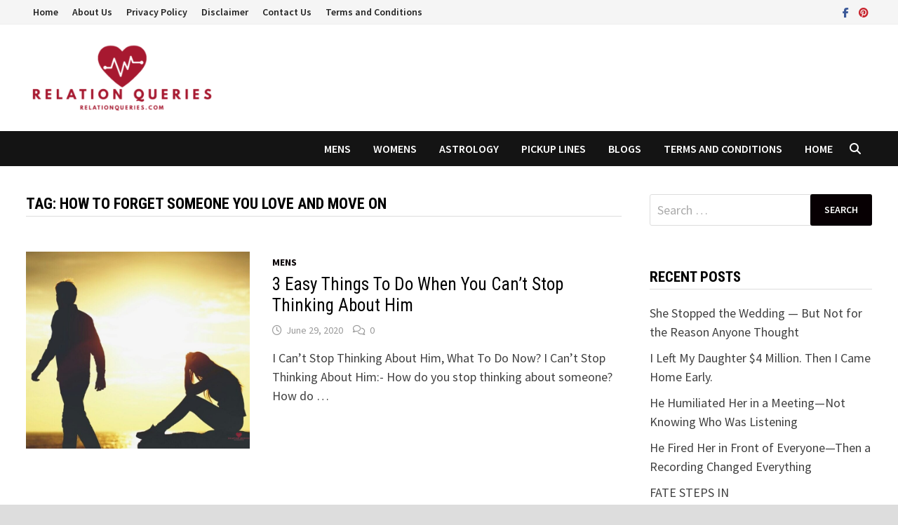

--- FILE ---
content_type: text/html; charset=UTF-8
request_url: https://relationqueries.com/tag/how-to-forget-someone-you-love-and-move-on/
body_size: 29831
content:
<!doctype html>
<html lang="en-US">
<head>
	<script async src="https://pagead2.googlesyndication.com/pagead/js/adsbygoogle.js?client=ca-pub-3783647216889764"
     crossorigin="anonymous"></script>
	<meta charset="UTF-8">
	<meta name="viewport" content="width=device-width, initial-scale=1">
	<link rel="profile" href="https://gmpg.org/xfn/11">

	<meta name='robots' content='noindex, follow' />

	<!-- This site is optimized with the Yoast SEO plugin v26.8 - https://yoast.com/product/yoast-seo-wordpress/ -->
	<title>how to forget someone you love and move on Archives - RelationQueries</title>
	<meta property="og:locale" content="en_US" />
	<meta property="og:type" content="article" />
	<meta property="og:title" content="how to forget someone you love and move on Archives - RelationQueries" />
	<meta property="og:url" content="https://relationqueries.com/tag/how-to-forget-someone-you-love-and-move-on/" />
	<meta property="og:site_name" content="RelationQueries" />
	<meta name="twitter:card" content="summary_large_image" />
	<script type="application/ld+json" class="yoast-schema-graph">{"@context":"https://schema.org","@graph":[{"@type":"CollectionPage","@id":"https://relationqueries.com/tag/how-to-forget-someone-you-love-and-move-on/","url":"https://relationqueries.com/tag/how-to-forget-someone-you-love-and-move-on/","name":"how to forget someone you love and move on Archives - RelationQueries","isPartOf":{"@id":"https://relationqueries.com/#website"},"primaryImageOfPage":{"@id":"https://relationqueries.com/tag/how-to-forget-someone-you-love-and-move-on/#primaryimage"},"image":{"@id":"https://relationqueries.com/tag/how-to-forget-someone-you-love-and-move-on/#primaryimage"},"thumbnailUrl":"https://relationqueries.com/wp-content/uploads/2020/06/3-Easy-Things-To-Do-When-You-Cant-Stop-Thinking-About-Him.jpg","breadcrumb":{"@id":"https://relationqueries.com/tag/how-to-forget-someone-you-love-and-move-on/#breadcrumb"},"inLanguage":"en-US"},{"@type":"ImageObject","inLanguage":"en-US","@id":"https://relationqueries.com/tag/how-to-forget-someone-you-love-and-move-on/#primaryimage","url":"https://relationqueries.com/wp-content/uploads/2020/06/3-Easy-Things-To-Do-When-You-Cant-Stop-Thinking-About-Him.jpg","contentUrl":"https://relationqueries.com/wp-content/uploads/2020/06/3-Easy-Things-To-Do-When-You-Cant-Stop-Thinking-About-Him.jpg","width":1024,"height":901,"caption":"3-Easy-Things-To-Do-When-You-Cant-Stop-Thinking-About-Him"},{"@type":"BreadcrumbList","@id":"https://relationqueries.com/tag/how-to-forget-someone-you-love-and-move-on/#breadcrumb","itemListElement":[{"@type":"ListItem","position":1,"name":"Home","item":"https://relationqueries.com/"},{"@type":"ListItem","position":2,"name":"how to forget someone you love and move on"}]},{"@type":"WebSite","@id":"https://relationqueries.com/#website","url":"https://relationqueries.com/","name":"RelationQueries","description":"Your Queries Our Solutions","publisher":{"@id":"https://relationqueries.com/#organization"},"potentialAction":[{"@type":"SearchAction","target":{"@type":"EntryPoint","urlTemplate":"https://relationqueries.com/?s={search_term_string}"},"query-input":{"@type":"PropertyValueSpecification","valueRequired":true,"valueName":"search_term_string"}}],"inLanguage":"en-US"},{"@type":"Organization","@id":"https://relationqueries.com/#organization","name":"RelationQueries","url":"https://relationqueries.com/","logo":{"@type":"ImageObject","inLanguage":"en-US","@id":"https://relationqueries.com/#/schema/logo/image/","url":"https://relationqueries.com/wp-content/uploads/2020/07/cropped-LOGO-PNG-1.png","contentUrl":"https://relationqueries.com/wp-content/uploads/2020/07/cropped-LOGO-PNG-1.png","width":1280,"height":454,"caption":"RelationQueries"},"image":{"@id":"https://relationqueries.com/#/schema/logo/image/"}}]}</script>
	<!-- / Yoast SEO plugin. -->


<link rel='dns-prefetch' href='//www.googletagmanager.com' />
<link rel='dns-prefetch' href='//fonts.googleapis.com' />
<link rel="alternate" type="application/rss+xml" title="RelationQueries &raquo; Feed" href="https://relationqueries.com/feed/" />
<link rel="alternate" type="application/rss+xml" title="RelationQueries &raquo; Comments Feed" href="https://relationqueries.com/comments/feed/" />
<link rel="alternate" type="application/rss+xml" title="RelationQueries &raquo; how to forget someone you love and move on Tag Feed" href="https://relationqueries.com/tag/how-to-forget-someone-you-love-and-move-on/feed/" />
		<style>
			.lazyload,
			.lazyloading {
				max-width: 100%;
			}
		</style>
		<style id='wp-img-auto-sizes-contain-inline-css' type='text/css'>
img:is([sizes=auto i],[sizes^="auto," i]){contain-intrinsic-size:3000px 1500px}
/*# sourceURL=wp-img-auto-sizes-contain-inline-css */
</style>

<style id='wp-emoji-styles-inline-css' type='text/css'>

	img.wp-smiley, img.emoji {
		display: inline !important;
		border: none !important;
		box-shadow: none !important;
		height: 1em !important;
		width: 1em !important;
		margin: 0 0.07em !important;
		vertical-align: -0.1em !important;
		background: none !important;
		padding: 0 !important;
	}
/*# sourceURL=wp-emoji-styles-inline-css */
</style>
<link rel='stylesheet' id='wp-block-library-css' href='https://relationqueries.com/wp-includes/css/dist/block-library/style.min.css?ver=6.9' type='text/css' media='all' />
<style id='wp-block-heading-inline-css' type='text/css'>
h1:where(.wp-block-heading).has-background,h2:where(.wp-block-heading).has-background,h3:where(.wp-block-heading).has-background,h4:where(.wp-block-heading).has-background,h5:where(.wp-block-heading).has-background,h6:where(.wp-block-heading).has-background{padding:1.25em 2.375em}h1.has-text-align-left[style*=writing-mode]:where([style*=vertical-lr]),h1.has-text-align-right[style*=writing-mode]:where([style*=vertical-rl]),h2.has-text-align-left[style*=writing-mode]:where([style*=vertical-lr]),h2.has-text-align-right[style*=writing-mode]:where([style*=vertical-rl]),h3.has-text-align-left[style*=writing-mode]:where([style*=vertical-lr]),h3.has-text-align-right[style*=writing-mode]:where([style*=vertical-rl]),h4.has-text-align-left[style*=writing-mode]:where([style*=vertical-lr]),h4.has-text-align-right[style*=writing-mode]:where([style*=vertical-rl]),h5.has-text-align-left[style*=writing-mode]:where([style*=vertical-lr]),h5.has-text-align-right[style*=writing-mode]:where([style*=vertical-rl]),h6.has-text-align-left[style*=writing-mode]:where([style*=vertical-lr]),h6.has-text-align-right[style*=writing-mode]:where([style*=vertical-rl]){rotate:180deg}
/*# sourceURL=https://relationqueries.com/wp-includes/blocks/heading/style.min.css */
</style>
<style id='wp-block-paragraph-inline-css' type='text/css'>
.is-small-text{font-size:.875em}.is-regular-text{font-size:1em}.is-large-text{font-size:2.25em}.is-larger-text{font-size:3em}.has-drop-cap:not(:focus):first-letter{float:left;font-size:8.4em;font-style:normal;font-weight:100;line-height:.68;margin:.05em .1em 0 0;text-transform:uppercase}body.rtl .has-drop-cap:not(:focus):first-letter{float:none;margin-left:.1em}p.has-drop-cap.has-background{overflow:hidden}:root :where(p.has-background){padding:1.25em 2.375em}:where(p.has-text-color:not(.has-link-color)) a{color:inherit}p.has-text-align-left[style*="writing-mode:vertical-lr"],p.has-text-align-right[style*="writing-mode:vertical-rl"]{rotate:180deg}
/*# sourceURL=https://relationqueries.com/wp-includes/blocks/paragraph/style.min.css */
</style>
<style id='wp-block-quote-inline-css' type='text/css'>
.wp-block-quote{box-sizing:border-box;overflow-wrap:break-word}.wp-block-quote.is-large:where(:not(.is-style-plain)),.wp-block-quote.is-style-large:where(:not(.is-style-plain)){margin-bottom:1em;padding:0 1em}.wp-block-quote.is-large:where(:not(.is-style-plain)) p,.wp-block-quote.is-style-large:where(:not(.is-style-plain)) p{font-size:1.5em;font-style:italic;line-height:1.6}.wp-block-quote.is-large:where(:not(.is-style-plain)) cite,.wp-block-quote.is-large:where(:not(.is-style-plain)) footer,.wp-block-quote.is-style-large:where(:not(.is-style-plain)) cite,.wp-block-quote.is-style-large:where(:not(.is-style-plain)) footer{font-size:1.125em;text-align:right}.wp-block-quote>cite{display:block}
/*# sourceURL=https://relationqueries.com/wp-includes/blocks/quote/style.min.css */
</style>
<style id='wp-block-quote-theme-inline-css' type='text/css'>
.wp-block-quote{border-left:.25em solid;margin:0 0 1.75em;padding-left:1em}.wp-block-quote cite,.wp-block-quote footer{color:currentColor;font-size:.8125em;font-style:normal;position:relative}.wp-block-quote:where(.has-text-align-right){border-left:none;border-right:.25em solid;padding-left:0;padding-right:1em}.wp-block-quote:where(.has-text-align-center){border:none;padding-left:0}.wp-block-quote.is-large,.wp-block-quote.is-style-large,.wp-block-quote:where(.is-style-plain){border:none}
/*# sourceURL=https://relationqueries.com/wp-includes/blocks/quote/theme.min.css */
</style>
<style id='global-styles-inline-css' type='text/css'>
:root{--wp--preset--aspect-ratio--square: 1;--wp--preset--aspect-ratio--4-3: 4/3;--wp--preset--aspect-ratio--3-4: 3/4;--wp--preset--aspect-ratio--3-2: 3/2;--wp--preset--aspect-ratio--2-3: 2/3;--wp--preset--aspect-ratio--16-9: 16/9;--wp--preset--aspect-ratio--9-16: 9/16;--wp--preset--color--black: #000000;--wp--preset--color--cyan-bluish-gray: #abb8c3;--wp--preset--color--white: #ffffff;--wp--preset--color--pale-pink: #f78da7;--wp--preset--color--vivid-red: #cf2e2e;--wp--preset--color--luminous-vivid-orange: #ff6900;--wp--preset--color--luminous-vivid-amber: #fcb900;--wp--preset--color--light-green-cyan: #7bdcb5;--wp--preset--color--vivid-green-cyan: #00d084;--wp--preset--color--pale-cyan-blue: #8ed1fc;--wp--preset--color--vivid-cyan-blue: #0693e3;--wp--preset--color--vivid-purple: #9b51e0;--wp--preset--gradient--vivid-cyan-blue-to-vivid-purple: linear-gradient(135deg,rgb(6,147,227) 0%,rgb(155,81,224) 100%);--wp--preset--gradient--light-green-cyan-to-vivid-green-cyan: linear-gradient(135deg,rgb(122,220,180) 0%,rgb(0,208,130) 100%);--wp--preset--gradient--luminous-vivid-amber-to-luminous-vivid-orange: linear-gradient(135deg,rgb(252,185,0) 0%,rgb(255,105,0) 100%);--wp--preset--gradient--luminous-vivid-orange-to-vivid-red: linear-gradient(135deg,rgb(255,105,0) 0%,rgb(207,46,46) 100%);--wp--preset--gradient--very-light-gray-to-cyan-bluish-gray: linear-gradient(135deg,rgb(238,238,238) 0%,rgb(169,184,195) 100%);--wp--preset--gradient--cool-to-warm-spectrum: linear-gradient(135deg,rgb(74,234,220) 0%,rgb(151,120,209) 20%,rgb(207,42,186) 40%,rgb(238,44,130) 60%,rgb(251,105,98) 80%,rgb(254,248,76) 100%);--wp--preset--gradient--blush-light-purple: linear-gradient(135deg,rgb(255,206,236) 0%,rgb(152,150,240) 100%);--wp--preset--gradient--blush-bordeaux: linear-gradient(135deg,rgb(254,205,165) 0%,rgb(254,45,45) 50%,rgb(107,0,62) 100%);--wp--preset--gradient--luminous-dusk: linear-gradient(135deg,rgb(255,203,112) 0%,rgb(199,81,192) 50%,rgb(65,88,208) 100%);--wp--preset--gradient--pale-ocean: linear-gradient(135deg,rgb(255,245,203) 0%,rgb(182,227,212) 50%,rgb(51,167,181) 100%);--wp--preset--gradient--electric-grass: linear-gradient(135deg,rgb(202,248,128) 0%,rgb(113,206,126) 100%);--wp--preset--gradient--midnight: linear-gradient(135deg,rgb(2,3,129) 0%,rgb(40,116,252) 100%);--wp--preset--font-size--small: 13px;--wp--preset--font-size--medium: 20px;--wp--preset--font-size--large: 36px;--wp--preset--font-size--x-large: 42px;--wp--preset--spacing--20: 0.44rem;--wp--preset--spacing--30: 0.67rem;--wp--preset--spacing--40: 1rem;--wp--preset--spacing--50: 1.5rem;--wp--preset--spacing--60: 2.25rem;--wp--preset--spacing--70: 3.38rem;--wp--preset--spacing--80: 5.06rem;--wp--preset--shadow--natural: 6px 6px 9px rgba(0, 0, 0, 0.2);--wp--preset--shadow--deep: 12px 12px 50px rgba(0, 0, 0, 0.4);--wp--preset--shadow--sharp: 6px 6px 0px rgba(0, 0, 0, 0.2);--wp--preset--shadow--outlined: 6px 6px 0px -3px rgb(255, 255, 255), 6px 6px rgb(0, 0, 0);--wp--preset--shadow--crisp: 6px 6px 0px rgb(0, 0, 0);}:where(.is-layout-flex){gap: 0.5em;}:where(.is-layout-grid){gap: 0.5em;}body .is-layout-flex{display: flex;}.is-layout-flex{flex-wrap: wrap;align-items: center;}.is-layout-flex > :is(*, div){margin: 0;}body .is-layout-grid{display: grid;}.is-layout-grid > :is(*, div){margin: 0;}:where(.wp-block-columns.is-layout-flex){gap: 2em;}:where(.wp-block-columns.is-layout-grid){gap: 2em;}:where(.wp-block-post-template.is-layout-flex){gap: 1.25em;}:where(.wp-block-post-template.is-layout-grid){gap: 1.25em;}.has-black-color{color: var(--wp--preset--color--black) !important;}.has-cyan-bluish-gray-color{color: var(--wp--preset--color--cyan-bluish-gray) !important;}.has-white-color{color: var(--wp--preset--color--white) !important;}.has-pale-pink-color{color: var(--wp--preset--color--pale-pink) !important;}.has-vivid-red-color{color: var(--wp--preset--color--vivid-red) !important;}.has-luminous-vivid-orange-color{color: var(--wp--preset--color--luminous-vivid-orange) !important;}.has-luminous-vivid-amber-color{color: var(--wp--preset--color--luminous-vivid-amber) !important;}.has-light-green-cyan-color{color: var(--wp--preset--color--light-green-cyan) !important;}.has-vivid-green-cyan-color{color: var(--wp--preset--color--vivid-green-cyan) !important;}.has-pale-cyan-blue-color{color: var(--wp--preset--color--pale-cyan-blue) !important;}.has-vivid-cyan-blue-color{color: var(--wp--preset--color--vivid-cyan-blue) !important;}.has-vivid-purple-color{color: var(--wp--preset--color--vivid-purple) !important;}.has-black-background-color{background-color: var(--wp--preset--color--black) !important;}.has-cyan-bluish-gray-background-color{background-color: var(--wp--preset--color--cyan-bluish-gray) !important;}.has-white-background-color{background-color: var(--wp--preset--color--white) !important;}.has-pale-pink-background-color{background-color: var(--wp--preset--color--pale-pink) !important;}.has-vivid-red-background-color{background-color: var(--wp--preset--color--vivid-red) !important;}.has-luminous-vivid-orange-background-color{background-color: var(--wp--preset--color--luminous-vivid-orange) !important;}.has-luminous-vivid-amber-background-color{background-color: var(--wp--preset--color--luminous-vivid-amber) !important;}.has-light-green-cyan-background-color{background-color: var(--wp--preset--color--light-green-cyan) !important;}.has-vivid-green-cyan-background-color{background-color: var(--wp--preset--color--vivid-green-cyan) !important;}.has-pale-cyan-blue-background-color{background-color: var(--wp--preset--color--pale-cyan-blue) !important;}.has-vivid-cyan-blue-background-color{background-color: var(--wp--preset--color--vivid-cyan-blue) !important;}.has-vivid-purple-background-color{background-color: var(--wp--preset--color--vivid-purple) !important;}.has-black-border-color{border-color: var(--wp--preset--color--black) !important;}.has-cyan-bluish-gray-border-color{border-color: var(--wp--preset--color--cyan-bluish-gray) !important;}.has-white-border-color{border-color: var(--wp--preset--color--white) !important;}.has-pale-pink-border-color{border-color: var(--wp--preset--color--pale-pink) !important;}.has-vivid-red-border-color{border-color: var(--wp--preset--color--vivid-red) !important;}.has-luminous-vivid-orange-border-color{border-color: var(--wp--preset--color--luminous-vivid-orange) !important;}.has-luminous-vivid-amber-border-color{border-color: var(--wp--preset--color--luminous-vivid-amber) !important;}.has-light-green-cyan-border-color{border-color: var(--wp--preset--color--light-green-cyan) !important;}.has-vivid-green-cyan-border-color{border-color: var(--wp--preset--color--vivid-green-cyan) !important;}.has-pale-cyan-blue-border-color{border-color: var(--wp--preset--color--pale-cyan-blue) !important;}.has-vivid-cyan-blue-border-color{border-color: var(--wp--preset--color--vivid-cyan-blue) !important;}.has-vivid-purple-border-color{border-color: var(--wp--preset--color--vivid-purple) !important;}.has-vivid-cyan-blue-to-vivid-purple-gradient-background{background: var(--wp--preset--gradient--vivid-cyan-blue-to-vivid-purple) !important;}.has-light-green-cyan-to-vivid-green-cyan-gradient-background{background: var(--wp--preset--gradient--light-green-cyan-to-vivid-green-cyan) !important;}.has-luminous-vivid-amber-to-luminous-vivid-orange-gradient-background{background: var(--wp--preset--gradient--luminous-vivid-amber-to-luminous-vivid-orange) !important;}.has-luminous-vivid-orange-to-vivid-red-gradient-background{background: var(--wp--preset--gradient--luminous-vivid-orange-to-vivid-red) !important;}.has-very-light-gray-to-cyan-bluish-gray-gradient-background{background: var(--wp--preset--gradient--very-light-gray-to-cyan-bluish-gray) !important;}.has-cool-to-warm-spectrum-gradient-background{background: var(--wp--preset--gradient--cool-to-warm-spectrum) !important;}.has-blush-light-purple-gradient-background{background: var(--wp--preset--gradient--blush-light-purple) !important;}.has-blush-bordeaux-gradient-background{background: var(--wp--preset--gradient--blush-bordeaux) !important;}.has-luminous-dusk-gradient-background{background: var(--wp--preset--gradient--luminous-dusk) !important;}.has-pale-ocean-gradient-background{background: var(--wp--preset--gradient--pale-ocean) !important;}.has-electric-grass-gradient-background{background: var(--wp--preset--gradient--electric-grass) !important;}.has-midnight-gradient-background{background: var(--wp--preset--gradient--midnight) !important;}.has-small-font-size{font-size: var(--wp--preset--font-size--small) !important;}.has-medium-font-size{font-size: var(--wp--preset--font-size--medium) !important;}.has-large-font-size{font-size: var(--wp--preset--font-size--large) !important;}.has-x-large-font-size{font-size: var(--wp--preset--font-size--x-large) !important;}
/*# sourceURL=global-styles-inline-css */
</style>

<style id='classic-theme-styles-inline-css' type='text/css'>
/*! This file is auto-generated */
.wp-block-button__link{color:#fff;background-color:#32373c;border-radius:9999px;box-shadow:none;text-decoration:none;padding:calc(.667em + 2px) calc(1.333em + 2px);font-size:1.125em}.wp-block-file__button{background:#32373c;color:#fff;text-decoration:none}
/*# sourceURL=/wp-includes/css/classic-themes.min.css */
</style>
<link rel='stylesheet' id='ub-extension-style-css-css' href='https://relationqueries.com/wp-content/plugins/ultimate-blocks/src/extensions/style.css?ver=6.9' type='text/css' media='all' />
<link rel='stylesheet' id='ez-toc-css' href='https://relationqueries.com/wp-content/plugins/easy-table-of-contents/assets/css/screen.min.css?ver=2.0.80' type='text/css' media='all' />
<style id='ez-toc-inline-css' type='text/css'>
div#ez-toc-container .ez-toc-title {font-size: 120%;}div#ez-toc-container .ez-toc-title {font-weight: 500;}div#ez-toc-container ul li , div#ez-toc-container ul li a {font-size: 95%;}div#ez-toc-container ul li , div#ez-toc-container ul li a {font-weight: 500;}div#ez-toc-container nav ul ul li {font-size: 90%;}.ez-toc-box-title {font-weight: bold; margin-bottom: 10px; text-align: center; text-transform: uppercase; letter-spacing: 1px; color: #666; padding-bottom: 5px;position:absolute;top:-4%;left:5%;background-color: inherit;transition: top 0.3s ease;}.ez-toc-box-title.toc-closed {top:-25%;}
.ez-toc-container-direction {direction: ltr;}.ez-toc-counter ul{counter-reset: item ;}.ez-toc-counter nav ul li a::before {content: counters(item, '.', decimal) '. ';display: inline-block;counter-increment: item;flex-grow: 0;flex-shrink: 0;margin-right: .2em; float: left; }.ez-toc-widget-direction {direction: ltr;}.ez-toc-widget-container ul{counter-reset: item ;}.ez-toc-widget-container nav ul li a::before {content: counters(item, '.', decimal) '. ';display: inline-block;counter-increment: item;flex-grow: 0;flex-shrink: 0;margin-right: .2em; float: left; }
/*# sourceURL=ez-toc-inline-css */
</style>
<link rel='stylesheet' id='font-awesome-css' href='https://relationqueries.com/wp-content/themes/bam/assets/fonts/css/all.min.css?ver=6.7.2' type='text/css' media='all' />
<link rel='stylesheet' id='bam-style-css' href='https://relationqueries.com/wp-content/themes/bam/style.css?ver=1.3.5' type='text/css' media='all' />
<link rel='stylesheet' id='bam-google-fonts-css' href='https://fonts.googleapis.com/css?family=Source+Sans+Pro%3A100%2C200%2C300%2C400%2C500%2C600%2C700%2C800%2C900%2C100i%2C200i%2C300i%2C400i%2C500i%2C600i%2C700i%2C800i%2C900i|Roboto+Condensed%3A100%2C200%2C300%2C400%2C500%2C600%2C700%2C800%2C900%2C100i%2C200i%2C300i%2C400i%2C500i%2C600i%2C700i%2C800i%2C900i%26subset%3Dlatin' type='text/css' media='all' />
<script type="text/javascript" src="https://relationqueries.com/wp-includes/js/jquery/jquery.min.js?ver=3.7.1" id="jquery-core-js"></script>
<script type="text/javascript" src="https://relationqueries.com/wp-includes/js/jquery/jquery-migrate.min.js?ver=3.4.1" id="jquery-migrate-js"></script>

<!-- Google tag (gtag.js) snippet added by Site Kit -->
<!-- Google Analytics snippet added by Site Kit -->
<script type="text/javascript" src="https://www.googletagmanager.com/gtag/js?id=GT-MQJQDX5" id="google_gtagjs-js" async></script>
<script type="text/javascript" id="google_gtagjs-js-after">
/* <![CDATA[ */
window.dataLayer = window.dataLayer || [];function gtag(){dataLayer.push(arguments);}
gtag("set","linker",{"domains":["relationqueries.com"]});
gtag("js", new Date());
gtag("set", "developer_id.dZTNiMT", true);
gtag("config", "GT-MQJQDX5");
//# sourceURL=google_gtagjs-js-after
/* ]]> */
</script>
<link rel="https://api.w.org/" href="https://relationqueries.com/wp-json/" /><link rel="alternate" title="JSON" type="application/json" href="https://relationqueries.com/wp-json/wp/v2/tags/152" /><link rel="EditURI" type="application/rsd+xml" title="RSD" href="https://relationqueries.com/xmlrpc.php?rsd" />
<meta name="generator" content="WordPress 6.9" />
<meta name="generator" content="Site Kit by Google 1.170.0" />		<script>
			document.documentElement.className = document.documentElement.className.replace('no-js', 'js');
		</script>
				<style>
			.no-js img.lazyload {
				display: none;
			}

			figure.wp-block-image img.lazyloading {
				min-width: 150px;
			}

			.lazyload,
			.lazyloading {
				--smush-placeholder-width: 100px;
				--smush-placeholder-aspect-ratio: 1/1;
				width: var(--smush-image-width, var(--smush-placeholder-width)) !important;
				aspect-ratio: var(--smush-image-aspect-ratio, var(--smush-placeholder-aspect-ratio)) !important;
			}

						.lazyload, .lazyloading {
				opacity: 0;
			}

			.lazyloaded {
				opacity: 1;
				transition: opacity 400ms;
				transition-delay: 0ms;
			}

					</style>
		
<!-- Google AdSense meta tags added by Site Kit -->
<meta name="google-adsense-platform-account" content="ca-host-pub-2644536267352236">
<meta name="google-adsense-platform-domain" content="sitekit.withgoogle.com">
<!-- End Google AdSense meta tags added by Site Kit -->
		<style type="text/css">
					.site-title,
			.site-description {
				position: absolute;
				clip: rect(1px, 1px, 1px, 1px);
				display: none;
			}
				</style>
		<link rel="icon" href="https://relationqueries.com/wp-content/uploads/2020/07/cropped-LOGO-e1593680174747-1-32x32.png" sizes="32x32" />
<link rel="icon" href="https://relationqueries.com/wp-content/uploads/2020/07/cropped-LOGO-e1593680174747-1-192x192.png" sizes="192x192" />
<link rel="apple-touch-icon" href="https://relationqueries.com/wp-content/uploads/2020/07/cropped-LOGO-e1593680174747-1-180x180.png" />
<meta name="msapplication-TileImage" content="https://relationqueries.com/wp-content/uploads/2020/07/cropped-LOGO-e1593680174747-1-270x270.png" />

		<style type="text/css" id="theme-custom-css">
			/* Color CSS */
                
                    blockquote {
                        border-left: 4px solid #070003;
                    }

                    button,
                    input[type="button"],
                    input[type="reset"],
                    input[type="submit"] {
                        background: #070003;
                    }

                    .wp-block-search .wp-block-search__button {
                        background: #070003;
                    }

                    .bam-readmore {
                        background: #070003;
                    }

                    .site-title a, .site-description {
                        color: #070003;
                    }

                    .site-header.default-style .main-navigation ul li a:hover {
                        color: #070003;
                    }

                    .site-header.default-style .main-navigation ul ul li a:hover {
                        background: #070003;
                    }

                    .site-header.default-style .main-navigation .current_page_item > a,
                    .site-header.default-style .main-navigation .current-menu-item > a,
                    .site-header.default-style .main-navigation .current_page_ancestor > a,
                    .site-header.default-style .main-navigation .current-menu-ancestor > a {
                        color: #070003;
                    }

                    .site-header.horizontal-style .main-navigation ul li a:hover {
                        color: #070003;
                    }

                    .site-header.horizontal-style .main-navigation ul ul li a:hover {
                        background: #070003;
                    }

                    .site-header.horizontal-style .main-navigation .current_page_item > a,
                    .site-header.horizontal-style .main-navigation .current-menu-item > a,
                    .site-header.horizontal-style .main-navigation .current_page_ancestor > a,
                    .site-header.horizontal-style .main-navigation .current-menu-ancestor > a {
                        color: #070003;
                    }

                    .posts-navigation .nav-previous a:hover,
                    .posts-navigation .nav-next a:hover {
                        color: #070003;
                    }

                    .post-navigation .nav-previous .post-title:hover,
                    .post-navigation .nav-next .post-title:hover {
                        color: #070003;
                    }

                    .pagination .page-numbers.current {
                        background: #070003;
                        border: 1px solid #070003;
                        color: #ffffff;
                    }
                      
                    .pagination a.page-numbers:hover {
                        background: #070003;
                        border: 1px solid #070003;
                    }

                    .widget a:hover,
                    .widget ul li a:hover {
                        color: #070003;
                    }

                    li.bm-tab.th-ui-state-active a {
                        border-bottom: 1px solid #070003;
                    }

                    .footer-widget-area .widget a:hover {
                        color: #070003;
                    }

                    .bms-title a:hover {
                        color: #070003;
                    }

                    .bam-entry .entry-title a:hover {
                        color: #070003;
                    }

                    .related-post-meta a:hover,
                    .entry-meta a:hover {
                        color: #070003;
                    }

                    .related-post-meta .byline a:hover,
                    .entry-meta .byline a:hover {
                        color: #070003;
                    }

                    .cat-links a {
                        color: #070003;
                    }

                    .tags-links a:hover {
                        background: #070003;
                    }

                    .related-post-title a:hover {
                        color: #070003;
                    }

                    .author-posts-link:hover {
                        color: #070003;
                    }

                    .comment-author a {
                        color: #070003;
                    }

                    .comment-metadata a:hover,
                    .comment-metadata a:focus,
                    .pingback .comment-edit-link:hover,
                    .pingback .comment-edit-link:focus {
                        color: #070003;
                    }

                    .comment-reply-link:hover,
                    .comment-reply-link:focus {
                        background: #070003;
                    }

                    .comment-notes a:hover,
                    .comment-awaiting-moderation a:hover,
                    .logged-in-as a:hover,
                    .form-allowed-tags a:hover {
                        color: #070003;
                    }

                    .required {
                        color: #070003;
                    }

                    .comment-reply-title small a:before {
                        color: #070003;
                    }

                    .wp-block-quote {
                        border-left: 4px solid #070003;
                    }

                    .wp-block-quote[style*="text-align:right"], .wp-block-quote[style*="text-align: right"] {
                        border-right: 4px solid #070003;
                    }

                    .site-info a:hover {
                        color: #070003;
                    }

                    #bam-tags a, .widget_tag_cloud .tagcloud a {
                        background: #070003;
                    }

                
                    .page-content a:hover,
                    .entry-content a:hover {
                        color: #00aeef;
                    }
                
                    body.boxed-layout.custom-background,
                    body.boxed-layout {
                        background-color: #dddddd;
                    }
                
                    body.boxed-layout.custom-background.separate-containers,
                    body.boxed-layout.separate-containers {
                        background-color: #dddddd;
                    }
                
                    body.wide-layout.custom-background.separate-containers,
                    body.wide-layout.separate-containers {
                        background-color: #eeeeee;
                    }
                /* Header CSS */
                    .site-logo-image img {
                        max-width: 270px;
                    }
                /* Footer CSS */
                    .site-info {
                        background: #0a0a0a;
                    }
                
                    .site-info {
                        color: #ededed;
                    }
                
                    .site-info a {
                        color: #ededed;
                    }
                
                    .site-info a:hover {
                        color: #7a12e2;
                    }		</style>

	</head>

<body class="archive tag tag-how-to-forget-someone-you-love-and-move-on tag-152 wp-custom-logo wp-embed-responsive wp-theme-bam hfeed boxed-layout right-sidebar one-container">



<div id="page" class="site">
	<a class="skip-link screen-reader-text" href="#content">Skip to content</a>

	
<div id="topbar" class="bam-topbar clearfix">

    <div class="container">

        
            <div id="top-navigation" class="top-navigation">
        <div class="menu-menu-1-container"><ul id="top-menu" class="menu"><li id="menu-item-532" class="menu-item menu-item-type-custom menu-item-object-custom menu-item-home menu-item-532"><a href="https://relationqueries.com/">Home</a></li>
<li id="menu-item-19" class="menu-item menu-item-type-post_type menu-item-object-page menu-item-19"><a href="https://relationqueries.com/about-us/">About Us</a></li>
<li id="menu-item-21" class="menu-item menu-item-type-post_type menu-item-object-page menu-item-21"><a href="https://relationqueries.com/privacy-policy-2/">Privacy Policy</a></li>
<li id="menu-item-20" class="menu-item menu-item-type-post_type menu-item-object-page menu-item-20"><a href="https://relationqueries.com/disclaimer/">Disclaimer</a></li>
<li id="menu-item-18" class="menu-item menu-item-type-post_type menu-item-object-page menu-item-18"><a href="https://relationqueries.com/contact-us/">Contact Us</a></li>
<li id="menu-item-479" class="menu-item menu-item-type-post_type menu-item-object-page menu-item-479"><a href="https://relationqueries.com/terms-and-conditions/">Terms and Conditions</a></li>
</ul></div>					
    </div>		

        
<div class="bam-topbar-social colored">

    
        
                    <span class="bam-social-icon">
                                    <a href="https://www.facebook.com/Relation-Queries-107675731006411" class="bam-social-link facebook" target="_blank" title="Facebook">
                        <i class="fab fa-facebook-f"></i>
                    </a>
                            </span>
                
    
        
                
    
        
                
    
        
                    <span class="bam-social-icon">
                                    <a href="https://www.pinterest.com/relationq/" class="bam-social-link pinterest" target="_blank" title="Pinterest">
                        <i class="fab fa-pinterest"></i>
                    </a>
                            </span>
                
    
        
                
    
        
                
    
        
                
    
        
                
    
        
                
    
        
                
    
        
                
    
        
                
    
        
                
    
        
                
    
        
                
    
        
                
    
        
                
    
        
                
    
        
                
    
        
                
    
        
                
    
        
                
    
        
                
    
</div><!-- .bam-social-media -->
    </div>

</div>
	


<header id="masthead" class="site-header default-style">

    
    

<div id="site-header-inner" class="clearfix container left-logo">

    <div class="site-branding">
    <div class="site-branding-inner">

                    <div class="site-logo-image"><a href="https://relationqueries.com/" class="custom-logo-link" rel="home"><img width="1280" height="454" src="https://relationqueries.com/wp-content/uploads/2020/07/cropped-LOGO-PNG-1.png" class="custom-logo" alt="RelationQueries" decoding="async" fetchpriority="high" srcset="https://relationqueries.com/wp-content/uploads/2020/07/cropped-LOGO-PNG-1.png 1280w, https://relationqueries.com/wp-content/uploads/2020/07/cropped-LOGO-PNG-1-300x106.png 300w, https://relationqueries.com/wp-content/uploads/2020/07/cropped-LOGO-PNG-1-1024x363.png 1024w, https://relationqueries.com/wp-content/uploads/2020/07/cropped-LOGO-PNG-1-768x272.png 768w" sizes="(max-width: 1280px) 100vw, 1280px" /></a></div>
        
        <div class="site-branding-text">
                            <p class="site-title"><a href="https://relationqueries.com/" rel="home">RelationQueries</a></p>
                                <p class="site-description">Your Queries Our Solutions</p>
                    </div><!-- .site-branding-text -->

    </div><!-- .site-branding-inner -->
</div><!-- .site-branding -->
        
</div><!-- #site-header-inner -->



<nav id="site-navigation" class="main-navigation">

    <div id="site-navigation-inner" class="container align-right show-search">
        
        <div class="menu-menu-2-container"><ul id="primary-menu" class="menu"><li id="menu-item-41" class="menu-item menu-item-type-taxonomy menu-item-object-category menu-item-41"><a href="https://relationqueries.com/category/mens/">Mens</a></li>
<li id="menu-item-42" class="menu-item menu-item-type-taxonomy menu-item-object-category menu-item-42"><a href="https://relationqueries.com/category/womens/">Womens</a></li>
<li id="menu-item-57" class="menu-item menu-item-type-taxonomy menu-item-object-category menu-item-57"><a href="https://relationqueries.com/category/astrology/">Astrology</a></li>
<li id="menu-item-58" class="menu-item menu-item-type-taxonomy menu-item-object-category menu-item-58"><a href="https://relationqueries.com/category/pickup-lines/">Pickup Lines</a></li>
<li id="menu-item-22" class="menu-item menu-item-type-taxonomy menu-item-object-category menu-item-22"><a href="https://relationqueries.com/category/others/">Blogs</a></li>
<li id="menu-item-476" class="menu-item menu-item-type-post_type menu-item-object-page menu-item-476"><a href="https://relationqueries.com/terms-and-conditions/">Terms and Conditions</a></li>
<li id="menu-item-534" class="menu-item menu-item-type-custom menu-item-object-custom menu-item-home menu-item-534"><a href="https://relationqueries.com">Home</a></li>
</ul></div><div class="bam-search-button-icon">
    <i class="fas fa-search" aria-hidden="true"></i>
</div>
<div class="bam-search-box-container">
    <div class="bam-search-box">
        <form role="search" method="get" class="search-form" action="https://relationqueries.com/">
				<label>
					<span class="screen-reader-text">Search for:</span>
					<input type="search" class="search-field" placeholder="Search &hellip;" value="" name="s" />
				</label>
				<input type="submit" class="search-submit" value="Search" />
			</form>    </div><!-- th-search-box -->
</div><!-- .th-search-box-container -->

        <button class="menu-toggle" aria-controls="primary-menu" aria-expanded="false" data-toggle-target=".mobile-navigation"><i class="fas fa-bars"></i>Menu</button>
        
    </div><!-- .container -->
    
</nav><!-- #site-navigation -->
<div class="mobile-dropdown">
    <nav class="mobile-navigation">
        <div class="menu-menu-2-container"><ul id="primary-menu-mobile" class="menu"><li class="menu-item menu-item-type-taxonomy menu-item-object-category menu-item-41"><a href="https://relationqueries.com/category/mens/">Mens</a></li>
<li class="menu-item menu-item-type-taxonomy menu-item-object-category menu-item-42"><a href="https://relationqueries.com/category/womens/">Womens</a></li>
<li class="menu-item menu-item-type-taxonomy menu-item-object-category menu-item-57"><a href="https://relationqueries.com/category/astrology/">Astrology</a></li>
<li class="menu-item menu-item-type-taxonomy menu-item-object-category menu-item-58"><a href="https://relationqueries.com/category/pickup-lines/">Pickup Lines</a></li>
<li class="menu-item menu-item-type-taxonomy menu-item-object-category menu-item-22"><a href="https://relationqueries.com/category/others/">Blogs</a></li>
<li class="menu-item menu-item-type-post_type menu-item-object-page menu-item-476"><a href="https://relationqueries.com/terms-and-conditions/">Terms and Conditions</a></li>
<li class="menu-item menu-item-type-custom menu-item-object-custom menu-item-home menu-item-534"><a href="https://relationqueries.com">Home</a></li>
</ul></div>    </nav>
</div>

    
         
</header><!-- #masthead -->


	
	<div id="content" class="site-content">
		<div class="container">

	
	<div id="primary" class="content-area">

		
		<main id="main" class="site-main">

			
				<header class="page-header">
					<h1 class="page-title">Tag: <span>how to forget someone you love and move on</span></h1>				</header><!-- .page-header -->

					
			
			<div id="blog-entries" class="blog-wrap clearfix list-style">

				
				
				
					
					

<article id="post-165" class="bam-entry clearfix list-entry post-165 post type-post status-publish format-standard has-post-thumbnail hentry category-mens tag-how-to-forget-someone-you-love-and-move-on tag-how-to-forget-someone-you-love-hypnosis tag-how-to-get-over-someone-you-love-fast tag-how-to-stop-missing-someone tag-how-to-stop-thinking-about-someone tag-how-to-stop-thinking-about-someone-who-doesn-t-care-about-you tag-how-to-stop-thinking-about-someone-who-hurt-you tag-how-to-stop-thinking-about-someone-you-like">

	
	<div class="blog-entry-inner clearfix">

		
				
		<div class="post-thumbnail">
			<a href="https://relationqueries.com/things-to-do-when-you-cant-stop-thinking-about-him/" aria-hidden="true" tabindex="-1">
				<img width="528" height="465" data-src="https://relationqueries.com/wp-content/uploads/2020/06/3-Easy-Things-To-Do-When-You-Cant-Stop-Thinking-About-Him.jpg" class="attachment-bam-list size-bam-list wp-post-image lazyload" alt="3 Easy Things To Do When You Can&#8217;t Stop Thinking About Him" decoding="async" data-srcset="https://relationqueries.com/wp-content/uploads/2020/06/3-Easy-Things-To-Do-When-You-Cant-Stop-Thinking-About-Him.jpg 1024w, https://relationqueries.com/wp-content/uploads/2020/06/3-Easy-Things-To-Do-When-You-Cant-Stop-Thinking-About-Him-300x264.jpg 300w, https://relationqueries.com/wp-content/uploads/2020/06/3-Easy-Things-To-Do-When-You-Cant-Stop-Thinking-About-Him-768x676.jpg 768w" data-sizes="(max-width: 528px) 100vw, 528px" src="[data-uri]" style="--smush-placeholder-width: 528px; --smush-placeholder-aspect-ratio: 528/465;" />			</a>
		</div>

		
		<div class="blog-entry-content">

			
			<div class="category-list">
				<span class="cat-links"><a href="https://relationqueries.com/category/mens/" rel="category tag">Mens</a></span>			</div><!-- .category-list -->

			<header class="entry-header">
				<h2 class="entry-title"><a href="https://relationqueries.com/things-to-do-when-you-cant-stop-thinking-about-him/" rel="bookmark">3 Easy Things To Do When You Can&#8217;t Stop Thinking About Him</a></h2>					<div class="entry-meta">
						<span class="posted-on"><i class="far fa-clock"></i><a href="https://relationqueries.com/things-to-do-when-you-cant-stop-thinking-about-him/" rel="bookmark"><time class="entry-date published sm-hu" datetime="2020-06-29T15:27:14+00:00">June 29, 2020</time><time class="updated" datetime="2020-06-29T15:27:17+00:00">June 29, 2020</time></a></span><span class="comments-link"><i class="far fa-comments"></i><a href="https://relationqueries.com/things-to-do-when-you-cant-stop-thinking-about-him/#respond">0</a></span>					</div><!-- .entry-meta -->
							</header><!-- .entry-header -->

			
			
			<div class="entry-summary">
				<p>I Can&#8217;t Stop Thinking About Him, What To Do Now? I Can&#8217;t Stop Thinking About Him:- How do you stop thinking about someone? How do &hellip; </p>
			</div><!-- .entry-summary -->

			
			<footer class="entry-footer">
							</footer><!-- .entry-footer -->

		</div><!-- .blog-entry-content -->

		
	</div><!-- .blog-entry-inner -->

</article><!-- #post-165 -->

					
				
			</div><!-- #blog-entries -->

			
			
		</main><!-- #main -->

		
	</div><!-- #primary -->

	


<aside id="secondary" class="widget-area">

	
	<section id="search-2" class="widget widget_search"><form role="search" method="get" class="search-form" action="https://relationqueries.com/">
				<label>
					<span class="screen-reader-text">Search for:</span>
					<input type="search" class="search-field" placeholder="Search &hellip;" value="" name="s" />
				</label>
				<input type="submit" class="search-submit" value="Search" />
			</form></section>
		<section id="recent-posts-2" class="widget widget_recent_entries">
		<h4 class="widget-title">Recent Posts</h4>
		<ul>
											<li>
					<a href="https://relationqueries.com/she-stopped-the-wedding-but-not-for-the-reason-anyone-thought/">She Stopped the Wedding — But Not for the Reason Anyone Thought</a>
									</li>
											<li>
					<a href="https://relationqueries.com/i-left-my-daughter-4-million-then-i-came-home-early/">I Left My Daughter $4 Million. Then I Came Home Early.</a>
									</li>
											<li>
					<a href="https://relationqueries.com/he-humiliated-her-in-a-meeting-not-knowing-who-was-listening/">He Humiliated Her in a Meeting—Not Knowing Who Was Listening</a>
									</li>
											<li>
					<a href="https://relationqueries.com/he-fired-her-in-front-of-everyone-then-a-recording-changed-everything/">He Fired Her in Front of Everyone—Then a Recording Changed Everything</a>
									</li>
											<li>
					<a href="https://relationqueries.com/fate-steps-in/">FATE STEPS IN</a>
									</li>
					</ul>

		</section><section id="categories-3" class="widget widget_categories"><h4 class="widget-title">Categories</h4>
			<ul>
					<li class="cat-item cat-item-38"><a href="https://relationqueries.com/category/astrology/">Astrology</a>
</li>
	<li class="cat-item cat-item-1"><a href="https://relationqueries.com/category/others/">Blogs</a>
</li>
	<li class="cat-item cat-item-4"><a href="https://relationqueries.com/category/mens/">Mens</a>
</li>
	<li class="cat-item cat-item-39"><a href="https://relationqueries.com/category/pickup-lines/">Pickup Lines</a>
</li>
	<li class="cat-item cat-item-365"><a href="https://relationqueries.com/category/weddings/">Weddings</a>
</li>
	<li class="cat-item cat-item-18"><a href="https://relationqueries.com/category/womens/">Womens</a>
</li>
			</ul>

			</section><section id="bam_tabbed_widget-3" class="widget widget_bam_tabbed_widget">
		<div class="bm-tabs-wdt">

		<ul class="bm-tab-nav">
			<li class="bm-tab"><a class="bm-tab-anchor" aria-label="popular-posts" href="#bam-popular"><i class="fas fa-burn"></i></a></li>
			<li class="bm-tab"><a class="bm-tab-anchor" aria-label="recent-posts" href="#bam-recent"><i class="far fa-clock"></i></a></li>
			<li class="bm-tab"><a class="bm-tab-anchor" aria-label="comments" href="#bam-comments"><i class="far fa-comments"></i></a></li>
			<li class="bm-tab"><a class="bm-tab-anchor" aria-label="post-tags" href="#bam-tags"><i class="fas fa-tags"></i></a></li>
		</ul>

		<div class="tab-content clearfix">
			<div id="bam-popular">
										<div class="bms-post clearfix">
															<div class="bms-thumb">
									<a href="https://relationqueries.com/my-boyfriend-doesnt-seem-interested-in-me-sexually-anymore-intimate/" title="Why My Boyfriend Doesn&#8217;t Seem Interested In Me Sexually Anymore"><img width="120" height="60" data-src="https://relationqueries.com/wp-content/uploads/2019/12/555555555555.png" class="attachment-bam-small size-bam-small wp-post-image lazyload" alt="Why My Boyfriend Doesn&#039;t Seem Interested In Me Sexually" decoding="async" data-srcset="https://relationqueries.com/wp-content/uploads/2019/12/555555555555.png 480w, https://relationqueries.com/wp-content/uploads/2019/12/555555555555-300x150.png 300w" data-sizes="(max-width: 120px) 100vw, 120px" src="[data-uri]" style="--smush-placeholder-width: 120px; --smush-placeholder-aspect-ratio: 120/60;" /></a>
								</div>
														<div class="bms-details">
								<h3 class="bms-title"><a href="https://relationqueries.com/my-boyfriend-doesnt-seem-interested-in-me-sexually-anymore-intimate/" rel="bookmark">Why My Boyfriend Doesn&#8217;t Seem Interested In Me Sexually Anymore</a></h3>								<div class="entry-meta"><span class="posted-on"><i class="far fa-clock"></i><a href="https://relationqueries.com/my-boyfriend-doesnt-seem-interested-in-me-sexually-anymore-intimate/" rel="bookmark"><time class="entry-date published sm-hu" datetime="2021-05-06T11:03:00+00:00">May 6, 2021</time><time class="updated" datetime="2021-05-06T15:13:25+00:00">May 6, 2021</time></a></span></div>
							</div>
						</div>
											<div class="bms-post clearfix">
															<div class="bms-thumb">
									<a href="https://relationqueries.com/pof-username-search-how-to-search-by-username-on-plenty-of-fish/" title="POF Username Search 2023 Free: Profile Search By Username"><img width="120" height="85" data-src="https://relationqueries.com/wp-content/uploads/2021/03/Black-and-Yellow-Modern-Social-Media-Marketing-Trends-Presentation-120x85.jpg" class="attachment-bam-small size-bam-small wp-post-image lazyload" alt="POF Username Search: How To Search By Username On Plenty Of Fish?" decoding="async" src="[data-uri]" style="--smush-placeholder-width: 120px; --smush-placeholder-aspect-ratio: 120/85;" /></a>
								</div>
														<div class="bms-details">
								<h3 class="bms-title"><a href="https://relationqueries.com/pof-username-search-how-to-search-by-username-on-plenty-of-fish/" rel="bookmark">POF Username Search 2023 Free: Profile Search By Username</a></h3>								<div class="entry-meta"><span class="posted-on"><i class="far fa-clock"></i><a href="https://relationqueries.com/pof-username-search-how-to-search-by-username-on-plenty-of-fish/" rel="bookmark"><time class="entry-date published sm-hu" datetime="2023-01-28T02:55:00+00:00">January 28, 2023</time><time class="updated" datetime="2023-01-28T10:32:21+00:00">January 28, 2023</time></a></span></div>
							</div>
						</div>
											<div class="bms-post clearfix">
															<div class="bms-thumb">
									<a href="https://relationqueries.com/magic-the-gathering-pick-up-lines/" title="Magic The Gathering Pick Up Lines 2024 (45+ Lines)"><img width="105" height="85" data-src="https://relationqueries.com/wp-content/uploads/2020/06/Magic-The-Gathering-Pick-Up-Lines-For-Picking-Up-Your-Crush-In-2020-50.png" class="attachment-bam-small size-bam-small wp-post-image lazyload" alt="Magic The Gathering Pick Up Lines For Picking Up Your Crush In 2020" decoding="async" data-srcset="https://relationqueries.com/wp-content/uploads/2020/06/Magic-The-Gathering-Pick-Up-Lines-For-Picking-Up-Your-Crush-In-2020-50.png 600w, https://relationqueries.com/wp-content/uploads/2020/06/Magic-The-Gathering-Pick-Up-Lines-For-Picking-Up-Your-Crush-In-2020-50-300x242.png 300w" data-sizes="(max-width: 105px) 100vw, 105px" src="[data-uri]" style="--smush-placeholder-width: 105px; --smush-placeholder-aspect-ratio: 105/85;" /></a>
								</div>
														<div class="bms-details">
								<h3 class="bms-title"><a href="https://relationqueries.com/magic-the-gathering-pick-up-lines/" rel="bookmark">Magic The Gathering Pick Up Lines 2024 (45+ Lines)</a></h3>								<div class="entry-meta"><span class="posted-on"><i class="far fa-clock"></i><a href="https://relationqueries.com/magic-the-gathering-pick-up-lines/" rel="bookmark"><time class="entry-date published sm-hu" datetime="2024-03-19T08:18:00+00:00">March 19, 2024</time><time class="updated" datetime="2024-03-19T17:30:45+00:00">March 19, 2024</time></a></span></div>
							</div>
						</div>
											<div class="bms-post clearfix">
															<div class="bms-thumb">
									<a href="https://relationqueries.com/how-to-get-the-upper-hand-in-a-relationship-with-a-woman/" title="7 Simple Tips On How To Get The Upper Hand In A Relationship"><img width="120" height="50" data-src="https://relationqueries.com/wp-content/uploads/2020/07/How-To-Get-The-Upper-Hand-In-A-Relationship-With-A-Woman.jpg" class="attachment-bam-small size-bam-small wp-post-image lazyload" alt="How To Get The Upper Hand In A Relationship With A Woman" decoding="async" data-srcset="https://relationqueries.com/wp-content/uploads/2020/07/How-To-Get-The-Upper-Hand-In-A-Relationship-With-A-Woman.jpg 1593w, https://relationqueries.com/wp-content/uploads/2020/07/How-To-Get-The-Upper-Hand-In-A-Relationship-With-A-Woman-300x125.jpg 300w, https://relationqueries.com/wp-content/uploads/2020/07/How-To-Get-The-Upper-Hand-In-A-Relationship-With-A-Woman-1024x426.jpg 1024w, https://relationqueries.com/wp-content/uploads/2020/07/How-To-Get-The-Upper-Hand-In-A-Relationship-With-A-Woman-768x320.jpg 768w, https://relationqueries.com/wp-content/uploads/2020/07/How-To-Get-The-Upper-Hand-In-A-Relationship-With-A-Woman-1536x639.jpg 1536w" data-sizes="(max-width: 120px) 100vw, 120px" src="[data-uri]" style="--smush-placeholder-width: 120px; --smush-placeholder-aspect-ratio: 120/50;" /></a>
								</div>
														<div class="bms-details">
								<h3 class="bms-title"><a href="https://relationqueries.com/how-to-get-the-upper-hand-in-a-relationship-with-a-woman/" rel="bookmark">7 Simple Tips On How To Get The Upper Hand In A Relationship</a></h3>								<div class="entry-meta"><span class="posted-on"><i class="far fa-clock"></i><a href="https://relationqueries.com/how-to-get-the-upper-hand-in-a-relationship-with-a-woman/" rel="bookmark"><time class="entry-date published sm-hu" datetime="2023-09-29T06:09:00+00:00">September 29, 2023</time><time class="updated" datetime="2023-09-29T18:39:20+00:00">September 29, 2023</time></a></span></div>
							</div>
						</div>
											<div class="bms-post clearfix">
															<div class="bms-thumb">
									<a href="https://relationqueries.com/blank-you-blank-me-toxic-4-word-question-michael-fiore/" title="&#8220;Michael Fiore&#8221; 3 Words A Man Will Say To A Woman He Believes Is The One"><img width="120" height="81" data-src="https://relationqueries.com/wp-content/uploads/2020/06/Blank-You-Blank-Me-Toxic-4-Word-Question-Michael-Fiore.jpg" class="attachment-bam-small size-bam-small wp-post-image lazyload" alt="&quot;Blank You Blank Me&quot; Toxic 4 Word Question | Michael Fiore" decoding="async" data-srcset="https://relationqueries.com/wp-content/uploads/2020/06/Blank-You-Blank-Me-Toxic-4-Word-Question-Michael-Fiore.jpg 2048w, https://relationqueries.com/wp-content/uploads/2020/06/Blank-You-Blank-Me-Toxic-4-Word-Question-Michael-Fiore-300x203.jpg 300w, https://relationqueries.com/wp-content/uploads/2020/06/Blank-You-Blank-Me-Toxic-4-Word-Question-Michael-Fiore-1024x695.jpg 1024w, https://relationqueries.com/wp-content/uploads/2020/06/Blank-You-Blank-Me-Toxic-4-Word-Question-Michael-Fiore-768x521.jpg 768w, https://relationqueries.com/wp-content/uploads/2020/06/Blank-You-Blank-Me-Toxic-4-Word-Question-Michael-Fiore-1536x1042.jpg 1536w, https://relationqueries.com/wp-content/uploads/2020/06/Blank-You-Blank-Me-Toxic-4-Word-Question-Michael-Fiore-600x400.jpg 600w" data-sizes="(max-width: 120px) 100vw, 120px" src="[data-uri]" style="--smush-placeholder-width: 120px; --smush-placeholder-aspect-ratio: 120/81;" /></a>
								</div>
														<div class="bms-details">
								<h3 class="bms-title"><a href="https://relationqueries.com/blank-you-blank-me-toxic-4-word-question-michael-fiore/" rel="bookmark">&#8220;Michael Fiore&#8221; 3 Words A Man Will Say To A Woman He Believes Is The One</a></h3>								<div class="entry-meta"><span class="posted-on"><i class="far fa-clock"></i><a href="https://relationqueries.com/blank-you-blank-me-toxic-4-word-question-michael-fiore/" rel="bookmark"><time class="entry-date published sm-hu" datetime="2023-08-09T02:54:00+00:00">August 9, 2023</time><time class="updated" datetime="2023-08-09T07:58:17+00:00">August 9, 2023</time></a></span></div>
							</div>
						</div>
								</div><!-- .tab-pane #bam-popular -->

			<div id="bam-recent">
										<div class="bms-post clearfix">
															<div class="bms-thumb">
									<a href="https://relationqueries.com/she-stopped-the-wedding-but-not-for-the-reason-anyone-thought/" title="She Stopped the Wedding — But Not for the Reason Anyone Thought"><img width="120" height="85" data-src="https://relationqueries.com/wp-content/uploads/2026/01/image-2-120x85.png" class="attachment-bam-small size-bam-small wp-post-image lazyload" alt="" decoding="async" src="[data-uri]" style="--smush-placeholder-width: 120px; --smush-placeholder-aspect-ratio: 120/85;" /></a>
								</div>
														<div class="bms-details">
								<h3 class="bms-title"><a href="https://relationqueries.com/she-stopped-the-wedding-but-not-for-the-reason-anyone-thought/" rel="bookmark">She Stopped the Wedding — But Not for the Reason Anyone Thought</a></h3>								<div class="entry-meta"><span class="posted-on"><i class="far fa-clock"></i><a href="https://relationqueries.com/she-stopped-the-wedding-but-not-for-the-reason-anyone-thought/" rel="bookmark"><time class="entry-date published sm-hu" datetime="2026-01-23T19:17:46+00:00">January 23, 2026</time><time class="updated" datetime="2026-01-23T19:17:47+00:00">January 23, 2026</time></a></span></div>
							</div>
						</div>
											<div class="bms-post clearfix">
														<div class="bms-details">
								<h3 class="bms-title"><a href="https://relationqueries.com/i-left-my-daughter-4-million-then-i-came-home-early/" rel="bookmark">I Left My Daughter $4 Million. Then I Came Home Early.</a></h3>								<div class="entry-meta"><span class="posted-on"><i class="far fa-clock"></i><a href="https://relationqueries.com/i-left-my-daughter-4-million-then-i-came-home-early/" rel="bookmark"><time class="entry-date published sm-hu" datetime="2026-01-23T10:39:19+00:00">January 23, 2026</time><time class="updated" datetime="2026-01-23T10:39:20+00:00">January 23, 2026</time></a></span></div>
							</div>
						</div>
											<div class="bms-post clearfix">
															<div class="bms-thumb">
									<a href="https://relationqueries.com/he-humiliated-her-in-a-meeting-not-knowing-who-was-listening/" title="He Humiliated Her in a Meeting—Not Knowing Who Was Listening"><img width="120" height="85" data-src="https://relationqueries.com/wp-content/uploads/2026/01/Screenshot-2026-01-23-044923-120x85.png" class="attachment-bam-small size-bam-small wp-post-image lazyload" alt="" decoding="async" src="[data-uri]" style="--smush-placeholder-width: 120px; --smush-placeholder-aspect-ratio: 120/85;" /></a>
								</div>
														<div class="bms-details">
								<h3 class="bms-title"><a href="https://relationqueries.com/he-humiliated-her-in-a-meeting-not-knowing-who-was-listening/" rel="bookmark">He Humiliated Her in a Meeting—Not Knowing Who Was Listening</a></h3>								<div class="entry-meta"><span class="posted-on"><i class="far fa-clock"></i><a href="https://relationqueries.com/he-humiliated-her-in-a-meeting-not-knowing-who-was-listening/" rel="bookmark"><time class="entry-date published sm-hu" datetime="2026-01-22T23:20:34+00:00">January 22, 2026</time><time class="updated" datetime="2026-01-22T23:20:35+00:00">January 22, 2026</time></a></span></div>
							</div>
						</div>
											<div class="bms-post clearfix">
															<div class="bms-thumb">
									<a href="https://relationqueries.com/he-fired-her-in-front-of-everyone-then-a-recording-changed-everything/" title="He Fired Her in Front of Everyone—Then a Recording Changed Everything"><img width="120" height="85" data-src="https://relationqueries.com/wp-content/uploads/2026/01/Screenshot-2026-01-23-035610-120x85.png" class="attachment-bam-small size-bam-small wp-post-image lazyload" alt="" decoding="async" src="[data-uri]" style="--smush-placeholder-width: 120px; --smush-placeholder-aspect-ratio: 120/85;" /></a>
								</div>
														<div class="bms-details">
								<h3 class="bms-title"><a href="https://relationqueries.com/he-fired-her-in-front-of-everyone-then-a-recording-changed-everything/" rel="bookmark">He Fired Her in Front of Everyone—Then a Recording Changed Everything</a></h3>								<div class="entry-meta"><span class="posted-on"><i class="far fa-clock"></i><a href="https://relationqueries.com/he-fired-her-in-front-of-everyone-then-a-recording-changed-everything/" rel="bookmark"><time class="entry-date published sm-hu" datetime="2026-01-22T22:27:25+00:00">January 22, 2026</time><time class="updated" datetime="2026-01-22T22:27:26+00:00">January 22, 2026</time></a></span></div>
							</div>
						</div>
											<div class="bms-post clearfix">
															<div class="bms-thumb">
									<a href="https://relationqueries.com/fate-steps-in/" title="FATE STEPS IN"><img width="120" height="85" data-src="https://relationqueries.com/wp-content/uploads/2026/01/Screenshot-2026-01-22-213340-120x85.png" class="attachment-bam-small size-bam-small wp-post-image lazyload" alt="" decoding="async" src="[data-uri]" style="--smush-placeholder-width: 120px; --smush-placeholder-aspect-ratio: 120/85;" /></a>
								</div>
														<div class="bms-details">
								<h3 class="bms-title"><a href="https://relationqueries.com/fate-steps-in/" rel="bookmark">FATE STEPS IN</a></h3>								<div class="entry-meta"><span class="posted-on"><i class="far fa-clock"></i><a href="https://relationqueries.com/fate-steps-in/" rel="bookmark"><time class="entry-date published sm-hu" datetime="2026-01-22T16:10:09+00:00">January 22, 2026</time><time class="updated" datetime="2026-01-22T16:10:11+00:00">January 22, 2026</time></a></span></div>
							</div>
						</div>
								</div><!-- .tab-pane #bam-recent -->

			<div id="bam-comments">
											<div class="bmw-comment">
								<figure class="bmw_avatar">
									<a href="https://relationqueries.com/do-you-know-who-i-am/#comment-50483">
										<img alt='' data-src='https://secure.gravatar.com/avatar/769880686e06cf3efa516871278c00e747cafa8c20fed103f2b86814be0c70e2?s=50&#038;d=mm&#038;r=g' data-srcset='https://secure.gravatar.com/avatar/769880686e06cf3efa516871278c00e747cafa8c20fed103f2b86814be0c70e2?s=100&#038;d=mm&#038;r=g 2x' class='avatar avatar-50 photo lazyload' height='50' width='50' decoding='async' src='[data-uri]' style='--smush-placeholder-width: 50px; --smush-placeholder-aspect-ratio: 50/50;' />     
									</a>                               
								</figure> 
								<div class="bmw-comm-content">
									<a href="https://relationqueries.com/do-you-know-who-i-am/#comment-50483">
										<span class="bmw-comment-author">Anne </span> - <span class="bam_comment_post">DO YOU KNOW WHO I AM</span>
									</a>
									<p class="bmw-comment">
										My Grandma said Don't Judge a Book by it's Cover open it up and READ It !!!									</p>
								</div>
							</div>
													<div class="bmw-comment">
								<figure class="bmw_avatar">
									<a href="https://relationqueries.com/part-2-they-promised-to-save-her-life-but-at-what-cost/#comment-50460">
										<img alt='' data-src='https://secure.gravatar.com/avatar/?s=50&#038;d=mm&#038;r=g' data-srcset='https://secure.gravatar.com/avatar/?s=100&#038;d=mm&#038;r=g 2x' class='avatar avatar-50 photo avatar-default lazyload' height='50' width='50' decoding='async' src='[data-uri]' style='--smush-placeholder-width: 50px; --smush-placeholder-aspect-ratio: 50/50;' />     
									</a>                               
								</figure> 
								<div class="bmw-comm-content">
									<a href="https://relationqueries.com/part-2-they-promised-to-save-her-life-but-at-what-cost/#comment-50460">
										<span class="bmw-comment-author">They Promised to Save Her Life… But at What Cost? </span> - <span class="bam_comment_post">Part 2: They Promised to Save Her Life… But at What Cost?</span>
									</a>
									<p class="bmw-comment">
										[&#8230;] Part 2: The Price of Hope [&#8230;]									</p>
								</div>
							</div>
													<div class="bmw-comment">
								<figure class="bmw_avatar">
									<a href="https://relationqueries.com/two-men-pushed-a-street-singer-someone-imp-was-watching/#comment-50450">
										<img alt='' data-src='https://secure.gravatar.com/avatar/bbd6f5526ae478a1ade4378bb3c29eca21673ae39dff36a3d52e62ea38712bda?s=50&#038;d=mm&#038;r=g' data-srcset='https://secure.gravatar.com/avatar/bbd6f5526ae478a1ade4378bb3c29eca21673ae39dff36a3d52e62ea38712bda?s=100&#038;d=mm&#038;r=g 2x' class='avatar avatar-50 photo lazyload' height='50' width='50' decoding='async' src='[data-uri]' style='--smush-placeholder-width: 50px; --smush-placeholder-aspect-ratio: 50/50;' />     
									</a>                               
								</figure> 
								<div class="bmw-comm-content">
									<a href="https://relationqueries.com/two-men-pushed-a-street-singer-someone-imp-was-watching/#comment-50450">
										<span class="bmw-comment-author">Bob R </span> - <span class="bam_comment_post">Two Men Pushed a Street Singer — Someone IMP Was Watching</span>
									</a>
									<p class="bmw-comment">
										Well written. Excellent subject.									</p>
								</div>
							</div>
													<div class="bmw-comment">
								<figure class="bmw_avatar">
									<a href="https://relationqueries.com/part-2-a-baby-was-abandoned-in-a-box/#comment-50432">
										<img alt='' data-src='https://secure.gravatar.com/avatar/?s=50&#038;d=mm&#038;r=g' data-srcset='https://secure.gravatar.com/avatar/?s=100&#038;d=mm&#038;r=g 2x' class='avatar avatar-50 photo avatar-default lazyload' height='50' width='50' decoding='async' src='[data-uri]' style='--smush-placeholder-width: 50px; --smush-placeholder-aspect-ratio: 50/50;' />     
									</a>                               
								</figure> 
								<div class="bmw-comm-content">
									<a href="https://relationqueries.com/part-2-a-baby-was-abandoned-in-a-box/#comment-50432">
										<span class="bmw-comment-author">A Baby Was Abandoned in a Box… </span> - <span class="bam_comment_post">Part 2: A Baby Was Abandoned in a Box…</span>
									</a>
									<p class="bmw-comment">
										[&#8230;] Part 2: A Baby Was Abandoned in a Box… [&#8230;]									</p>
								</div>
							</div>
													<div class="bmw-comment">
								<figure class="bmw_avatar">
									<a href="https://relationqueries.com/part-2-his-teacher-noticed-one-detail-that-saved-his-life/#comment-50426">
										<img alt='' data-src='https://secure.gravatar.com/avatar/?s=50&#038;d=mm&#038;r=g' data-srcset='https://secure.gravatar.com/avatar/?s=100&#038;d=mm&#038;r=g 2x' class='avatar avatar-50 photo avatar-default lazyload' height='50' width='50' decoding='async' src='[data-uri]' style='--smush-placeholder-width: 50px; --smush-placeholder-aspect-ratio: 50/50;' />     
									</a>                               
								</figure> 
								<div class="bmw-comm-content">
									<a href="https://relationqueries.com/part-2-his-teacher-noticed-one-detail-that-saved-his-life/#comment-50426">
										<span class="bmw-comment-author">His Teacher Noticed One Detail That Saved His Life </span> - <span class="bam_comment_post">Part 2: His Teacher Noticed One Detail That Saved His Life</span>
									</a>
									<p class="bmw-comment">
										[&#8230;] Part 2: The Silence Breaks [&#8230;]									</p>
								</div>
							</div>
									</div><!-- .tab-pane #bam-comments -->

			<div id="bam-tags">
				    
							<span><a href="https://relationqueries.com/tag/10-signs-a-woman-is-promiscuous/">10 signs a woman is promiscuous</a></span>           
							    
							<span><a href="https://relationqueries.com/tag/10-things-a-man-will-do-if-he-really-loves-you/">10 things a man will do if he really loves you</a></span>           
							    
							<span><a href="https://relationqueries.com/tag/10-things-a-woman-will-do-if-he-really-loves-you/">10 things a woman will do if he really loves you</a></span>           
							    
							<span><a href="https://relationqueries.com/tag/11-11/">11 11</a></span>           
							    
							<span><a href="https://relationqueries.com/tag/1111/">11:11</a></span>           
							    
							<span><a href="https://relationqueries.com/tag/1111-meaning-in-career/">1111 meaning in career</a></span>           
							    
							<span><a href="https://relationqueries.com/tag/1111-meaning-in-love/">1111 meaning in love</a></span>           
							    
							<span><a href="https://relationqueries.com/tag/1800s-pick-up-lines/">1800s pick up lines</a></span>           
							    
							<span><a href="https://relationqueries.com/tag/1900s-pick-up-lines/">1900s pick up lines</a></span>           
							    
							<span><a href="https://relationqueries.com/tag/2-year-anniversary-gift-for-girlfriend/">2 year anniversary gift for girlfriend</a></span>           
							    
							<span><a href="https://relationqueries.com/tag/3-things-your-man-wont-do-if-he-is-really-in-love-with-you-2/">3 things your man wont do if he is really in love with you</a></span>           
							    
							<span><a href="https://relationqueries.com/tag/3-words/">3 words</a></span>           
							    
							<span><a href="https://relationqueries.com/tag/3-words-a-man-will-say-if-he-loves-you/">3 words a man will say if he loves you</a></span>           
							    
							<span><a href="https://relationqueries.com/tag/3rd-anniversary-gifts-for-her/">3rd anniversary gifts for her</a></span>           
							    
							<span><a href="https://relationqueries.com/tag/3rd-date/">3rd date</a></span>           
							    
							<span><a href="https://relationqueries.com/tag/4-words/">4 words</a></span>           
							    
							<span><a href="https://relationqueries.com/tag/5-signs-of-a-toxic-man/">5 signs of a toxic man</a></span>           
							    
							<span><a href="https://relationqueries.com/tag/6-month-dating-anniversary-gifts-for-him/">6 month dating anniversary gifts for him</a></span>           
							    
							<span><a href="https://relationqueries.com/tag/abortion/">Abortion</a></span>           
							    
							<span><a href="https://relationqueries.com/tag/acronym-of-lgbtiqcapgngfnba/">Acronym of LGBTIQCAPGNGFNBA</a></span>           
							    
							<span><a href="https://relationqueries.com/tag/advice/">advice</a></span>           
							    
							<span><a href="https://relationqueries.com/tag/affection/">Affection</a></span>           
							    
							<span><a href="https://relationqueries.com/tag/affordable-wedding-guest-dresses/">affordable wedding guest dresses</a></span>           
							    
							<span><a href="https://relationqueries.com/tag/after-5-dates-is-it-serious/">after 5 dates is it serious</a></span>           
							    
							<span><a href="https://relationqueries.com/tag/after-sex-behaviour/">After sex Behaviour</a></span>           
							    
							<span><a href="https://relationqueries.com/tag/age-difference-between-me-and-my-bf/">age difference between me and my bf</a></span>           
							    
							<span><a href="https://relationqueries.com/tag/age-gap-in-relationship/">age gap in relationship</a></span>           
							    
							<span><a href="https://relationqueries.com/tag/alpha-male-types/">Alpha Male Types</a></span>           
							    
							<span><a href="https://relationqueries.com/tag/am-i-a-gold-digger/">am i a gold digger?</a></span>           
							    
							<span><a href="https://relationqueries.com/tag/am-i-a-nice-girl-or-a-bad-girl/">Am i a nice girl or a bad girl</a></span>           
							    
							<span><a href="https://relationqueries.com/tag/am-i-wasting-my-time-on-him/">Am I wasting my time on him</a></span>           
							    
							<span><a href="https://relationqueries.com/tag/anatomy-pick-up-lines/">Anatomy Pick Up Lines</a></span>           
							    
							<span><a href="https://relationqueries.com/tag/angel-number-1111/">angel number 1111</a></span>           
							    
							<span><a href="https://relationqueries.com/tag/angry-wife/">Angry wife</a></span>           
							    
							<span><a href="https://relationqueries.com/tag/angry-wife-syndrome/">angry wife syndrome</a></span>           
							    
							<span><a href="https://relationqueries.com/tag/anxious-avoidant-relationship/">Anxious avoidant relationship</a></span>           
							    
							<span><a href="https://relationqueries.com/tag/appreciate-hard-working-man-quotes/">appreciate hard working man quotes</a></span>           
							    
							<span><a href="https://relationqueries.com/tag/are-taurus-rising-attractive/">are taurus rising attractive</a></span>           
							    
							<span><a href="https://relationqueries.com/tag/avoidance-of-closeness-attachment-style/">Avoidance of closeness attachment style</a></span>           
							    
							<span><a href="https://relationqueries.com/tag/avoidant-attachment-deactivating-strategies/">Avoidant attachment deactivating strategies</a></span>           
							    
							<span><a href="https://relationqueries.com/tag/avoidant-attachment-relationship-success/">Avoidant attachment relationship success</a></span>           
							    
							<span><a href="https://relationqueries.com/tag/avoidant-attachment-relationships/">Avoidant attachment relationships</a></span>           
							    
							<span><a href="https://relationqueries.com/tag/avoidant-attachment-signs/">Avoidant attachment signs</a></span>           
							    
							<span><a href="https://relationqueries.com/tag/bad-girl/">Bad Girl</a></span>           
							    
							<span><a href="https://relationqueries.com/tag/being-friends-with-someone-you-dated-briefly/">Being friends with someone you dated briefly</a></span>           
							    
							<span><a href="https://relationqueries.com/tag/better-boyfriend/">better boyfriend</a></span>           
							    
							<span><a href="https://relationqueries.com/tag/bitch/">bitch</a></span>           
							    
							<span><a href="https://relationqueries.com/tag/blank-you-blank-me-question/">Blank you blank me question</a></span>           
							    
							<span><a href="https://relationqueries.com/tag/boring-text-conversations/">Boring text conversations</a></span>           
							    
							<span><a href="https://relationqueries.com/tag/boring-text-messages/">Boring text messages</a></span>           
							    
							<span><a href="https://relationqueries.com/tag/boyfriend/">boyfriend</a></span>           
							    
							<span><a href="https://relationqueries.com/tag/boyfriend-gets-mad-on-me/">Boyfriend gets mad on me</a></span>           
							    
							<span><a href="https://relationqueries.com/tag/boyfriend-money/">boyfriend money</a></span>           
							    
							<span><a href="https://relationqueries.com/tag/boyfriend-says-he-loves-me-but-don-t-give-time-to-me/">Boyfriend Says He Loves Me But don t give Time to Me</a></span>           
							    
							<span><a href="https://relationqueries.com/tag/boyfriend-taking-me-for-granted/">Boyfriend taking me for granted</a></span>           
							    
							<span><a href="https://relationqueries.com/tag/boyfriend-wants-me-to-be-skinnier/">boyfriend wants me to be skinnier</a></span>           
							    
							<span><a href="https://relationqueries.com/tag/boyfriend-wants-me-to-lose-weight/">boyfriend wants me to lose weight</a></span>           
							    
							<span><a href="https://relationqueries.com/tag/boyfriend-with-anger-issue/">Boyfriend With Anger Issue</a></span>           
							    
							<span><a href="https://relationqueries.com/tag/brazil/">Brazil</a></span>           
							    
							<span><a href="https://relationqueries.com/tag/breakup-benefits/">Breakup benefits</a></span>           
							    
							<span><a href="https://relationqueries.com/tag/breakups/">breakups</a></span>           
							    
							<span><a href="https://relationqueries.com/tag/breast/">breast</a></span>           
							    
							<span><a href="https://relationqueries.com/tag/broke-men/">Broke men</a></span>           
							    
							<span><a href="https://relationqueries.com/tag/can-a-girl-propose/">Can a girl propose</a></span>           
							    
							<span><a href="https://relationqueries.com/tag/can-a-girl-propose-to-a-guy/">Can a girl propose to a guy</a></span>           
							    
							<span><a href="https://relationqueries.com/tag/can-a-good-ejaculation-make-him-cry/">can a good ejaculation make him cry</a></span>           
							    
							<span><a href="https://relationqueries.com/tag/can-a-guy-like-me-even-if-im-fat/">Can A Guy Like Me Even If I&#039;m Fat</a></span>           
							    
							<span><a href="https://relationqueries.com/tag/can-an-abortion-strengthen-a-relationship/">Can an abortion strengthen a relationship</a></span>           
							    
							<span><a href="https://relationqueries.com/tag/can-i-call-someone-by-their-name/">Can I call Someone by their name</a></span>           
							    
							<span><a href="https://relationqueries.com/tag/can-i-date-a-bou-with-anger-issues/">can i date a bou with anger issues</a></span>           
							    
							<span><a href="https://relationqueries.com/tag/can-i-hit-my-gf-back-if-she-hits-me-first/">can i hit my gf back if she hits me first</a></span>           
							    
							<span><a href="https://relationqueries.com/tag/can-mobile-phones-ruins-our-relationship/">Can mobile phones ruins our relationship</a></span>           
							    
							<span><a href="https://relationqueries.com/tag/can-mommy-issues-go-away/">Can Mommy Issues Go Away?</a></span>           
							    
							<span><a href="https://relationqueries.com/tag/can-prayer-improve-our-relationship/">can prayer improve our relationship</a></span>           
							    
							<span><a href="https://relationqueries.com/tag/can-we-do-50-50-our-rents-in-relationship/">Can we do 50-50 our rents in relationship</a></span>           
							    
							<span><a href="https://relationqueries.com/tag/can-you-date-while-living-in-a-sober-house/">Can you Date while Living in a Sober House</a></span>           
							    
							<span><a href="https://relationqueries.com/tag/causes-of-breast-hickeys/">Causes of breast hickeys</a></span>           
							    
							<span><a href="https://relationqueries.com/tag/cg-to-a-little/">CG to a little</a></span>           
							    
							<span><a href="https://relationqueries.com/tag/chair-rentals-for-wedding/">Chair rentals for wedding</a></span>           
							    
							<span><a href="https://relationqueries.com/tag/characteristics-of-a-cheating-woman/">Characteristics of a cheating woman</a></span>           
							    
							<span><a href="https://relationqueries.com/tag/chase-a-man/">Chase a man</a></span>           
							    
							<span><a href="https://relationqueries.com/tag/cheap-6-month-anniversary-gifts-for-bf/">Cheap 6 month anniversary gifts For bf</a></span>           
							    
							<span><a href="https://relationqueries.com/tag/cheesy-magic-the-gathering-pick-up-lines/">Cheesy magic the gathering pick up lines</a></span>           
							    
							<span><a href="https://relationqueries.com/tag/chest/">chest</a></span>           
							    
							<span><a href="https://relationqueries.com/tag/chi-chi-london/">Chi Chi London</a></span>           
							    
							<span><a href="https://relationqueries.com/tag/chicago/">Chicago</a></span>           
							    
							<span><a href="https://relationqueries.com/tag/chubby/">Chubby</a></span>           
							    
							<span><a href="https://relationqueries.com/tag/commitment-issues/">Commitment issues</a></span>           
							    
							<span><a href="https://relationqueries.com/tag/comparison-between-me-and-his-ex/">Comparison between me and his ex</a></span>           
							    
							<span><a href="https://relationqueries.com/tag/confidence/">Confidence</a></span>           
							    
							<span><a href="https://relationqueries.com/tag/cope-with-nymph-woman/">cope with nymph woman</a></span>           
							    
							<span><a href="https://relationqueries.com/tag/costly-anniversary-gifts-for-bf/">Costly anniversary gifts For bf</a></span>           
							    
							<span><a href="https://relationqueries.com/tag/cpr-pick-up-lines/">CPR Pick Up Lines</a></span>           
							    
							<span><a href="https://relationqueries.com/tag/dad-influence-daughters/">dad influence daughters</a></span>           
							    
							<span><a href="https://relationqueries.com/tag/dads-impact-on-daughters/">dads impact on daughters</a></span>           
							    
							<span><a href="https://relationqueries.com/tag/dating-a-man-with-a-kid-in-your-20s/">dating a man with a kid in your 20s</a></span>           
							    
							<span><a href="https://relationqueries.com/tag/dating-a-taurus-woman/">dating a taurus woman</a></span>           
							    
							<span><a href="https://relationqueries.com/tag/dating-advice/">dating advice</a></span>           
							    
							<span><a href="https://relationqueries.com/tag/dating-an-addict-in-recovery/">dating an addict in recovery</a></span>           
							    
							<span><a href="https://relationqueries.com/tag/dating-someone-in-aa-recovery/">dating someone in aa recovery</a></span>           
							    
							<span><a href="https://relationqueries.com/tag/dating-someone-in-recovery/">dating someone in recovery</a></span>           
							    
							<span><a href="https://relationqueries.com/tag/dating-someone-you-have-dated-before/">Dating someone you have dated before</a></span>           
							    
							<span><a href="https://relationqueries.com/tag/dating-websites-without-membership/">Dating Websites Without Membership</a></span>           
							    
							<span><a href="https://relationqueries.com/tag/daughter/">daughter</a></span>           
							    
							<span><a href="https://relationqueries.com/tag/daughter-and-mother-relationship/">Daughter and mother relationship</a></span>           
							    
							<span><a href="https://relationqueries.com/tag/daughter-mother-fight/">Daughter mother fight</a></span>           
							    
							<span><a href="https://relationqueries.com/tag/ddlg-relationship-rules/">DDLG relationship rules</a></span>           
							    
							<span><a href="https://relationqueries.com/tag/deal-with-midlife-divorces/">Deal with Midlife Divorces</a></span>           
							    
							<span><a href="https://relationqueries.com/tag/deep-questions-to-ask-your-partner-before-getting-married/">Deep questions to ask your partner before getting married</a></span>           
							    
							<span><a href="https://relationqueries.com/tag/difference-between-no-strings-attached-and-friends-with-benefits/">Difference between No strings attached and Friends with benefits</a></span>           
							    
							<span><a href="https://relationqueries.com/tag/diffrence-between-insecurity-and-lack-of-interest/">diffrence between insecurity and lack of interest</a></span>           
							    
							<span><a href="https://relationqueries.com/tag/dismissive-avoidant-attachment-treatment/">Dismissive Avoidant Attachment Treatment</a></span>           
							    
							<span><a href="https://relationqueries.com/tag/do-avoidant-attachment-men-feel-love/">Do avoidant attachment men feel love</a></span>           
							    
							<span><a href="https://relationqueries.com/tag/do-guys-care-about-girls-weight/">Do Guys Care About Girl&#039;s Weight</a></span>           
							    
							<span><a href="https://relationqueries.com/tag/do-guys-care-if-you-have-a-belly/">Do Guys Care If You Have a Belly</a></span>           
							    
							<span><a href="https://relationqueries.com/tag/do-guys-like-body-more-than-face/">Do Guys Like Body More Than Face</a></span>           
							    
							<span><a href="https://relationqueries.com/tag/do-hickeys-feel-good-or-bad/">Do hickeys feel good or bad</a></span>           
							    
							<span><a href="https://relationqueries.com/tag/do-kids-or-spouse-come-first-in-a-blended-family/">Do kids or spouse come first in a blended family</a></span>           
							    
							<span><a href="https://relationqueries.com/tag/do-prayers-really-work-in-relationship/">do prayers really work in relationship</a></span>           
							    
							<span><a href="https://relationqueries.com/tag/do-sex-make-him-cry/">Do sex make him cry</a></span>           
							    
							<span><a href="https://relationqueries.com/tag/doctors-pick-up-lines/">Doctors Pick Up Lines</a></span>           
							    
							<span><a href="https://relationqueries.com/tag/does-he-love-me/">Does he love me</a></span>           
							    
							<span><a href="https://relationqueries.com/tag/does-your-mom-or-wife-come-first/">Does your mom or wife come first?</a></span>           
							    
							<span><a href="https://relationqueries.com/tag/doesn-t-seems-intrested/">doesn t seems intrested</a></span>           
							    
							<span><a href="https://relationqueries.com/tag/dry-text/">Dry text</a></span>           
							    
							<span><a href="https://relationqueries.com/tag/dumb-pitchup-lines/">Dumb PitchUp Lines</a></span>           
							    
							<span><a href="https://relationqueries.com/tag/dumbest-pitchup-lines/">Dumbest Pitchup lines</a></span>           
							    
							<span><a href="https://relationqueries.com/tag/early-1900-pickup-lines/">early 1900 pickup lines</a></span>           
							    
							<span><a href="https://relationqueries.com/tag/elegant-dresses-for-wedding-guests/">elegant dresses for wedding guests</a></span>           
							    
							<span><a href="https://relationqueries.com/tag/emt-pick-up-lines/">EMT Pick Up Lines</a></span>           
							    
							<span><a href="https://relationqueries.com/tag/engagement-rings-for-gay-couples/">engagement rings for gay couples</a></span>           
							    
							<span><a href="https://relationqueries.com/tag/erectile-dysfunction/">erectile dysfunction</a></span>           
							    
							<span><a href="https://relationqueries.com/tag/everything-i-say-is-wrong-to-my-partner/">everything i say is wrong to my partner</a></span>           
							    
							<span><a href="https://relationqueries.com/tag/ex-boyfriend/">ex boyfriend</a></span>           
							    
							<span><a href="https://relationqueries.com/tag/exclusive-after-2-weeks/">exclusive after 2 weeks</a></span>           
							    
							<span><a href="https://relationqueries.com/tag/exclusive-relationship/">Exclusive Relationship</a></span>           
							    
							<span><a href="https://relationqueries.com/tag/fall-in-love/">fall in love</a></span>           
							    
							<span><a href="https://relationqueries.com/tag/fat/">Fat</a></span>           
							    
							<span><a href="https://relationqueries.com/tag/father/">father</a></span>           
							    
							<span><a href="https://relationqueries.com/tag/female-infidelity-psychology/">Female infidelity Psychology</a></span>           
							    
							<span><a href="https://relationqueries.com/tag/female-psychology-about-what-women-really-want/">Female Psychology About What Women Really Want</a></span>           
							    
							<span><a href="https://relationqueries.com/tag/female-psychology-what-women-really-want-the-truth/">Female psychology what women really want the truth</a></span>           
							    
							<span><a href="https://relationqueries.com/tag/financially-unstable/">Financially unstable</a></span>           
							    
							<span><a href="https://relationqueries.com/tag/forgive-yourself/">Forgive Yourself</a></span>           
							    
							<span><a href="https://relationqueries.com/tag/fraud-girl/">fraud girl</a></span>           
							    
							<span><a href="https://relationqueries.com/tag/free-dating-sites/">Free Dating Sites</a></span>           
							    
							<span><a href="https://relationqueries.com/tag/fun-text-conversations/">Fun text conversations</a></span>           
							    
							<span><a href="https://relationqueries.com/tag/funny-comebacks-to-a-dry-texts/">funny comebacks to a dry texts</a></span>           
							    
							<span><a href="https://relationqueries.com/tag/gadget-gifts-for-him/">gadget Gifts for him</a></span>           
							    
							<span><a href="https://relationqueries.com/tag/gay-mens-bands-for-engagement/">Gay Mens bands For Engagement</a></span>           
							    
							<span><a href="https://relationqueries.com/tag/get-a-boyfriend/">get a boyfriend</a></span>           
							    
							<span><a href="https://relationqueries.com/tag/get-a-girl-to-like-you/">Get a girl to like you</a></span>           
							    
							<span><a href="https://relationqueries.com/tag/get-my-life-together/">Get my life together</a></span>           
							    
							<span><a href="https://relationqueries.com/tag/get-your-life-back/">Get your life back</a></span>           
							    
							<span><a href="https://relationqueries.com/tag/ghosting-dating/">Ghosting dating</a></span>           
							    
							<span><a href="https://relationqueries.com/tag/ghosting-in-dating/">Ghosting in dating</a></span>           
							    
							<span><a href="https://relationqueries.com/tag/gift-for-anniversary-for-boyfriend/">Gift for anniversary for boyfriend</a></span>           
							    
							<span><a href="https://relationqueries.com/tag/gift-to-boyfriend-for-1-year-anniversary/">Gift to boyfriend for 1 year anniversary</a></span>           
							    
							<span><a href="https://relationqueries.com/tag/girl-calls-me-dude-in-text/">girl calls me dude in text</a></span>           
							    
							<span><a href="https://relationqueries.com/tag/girl-calls-you-bro-over-text/">girl calls you bro over text</a></span>           
							    
							<span><a href="https://relationqueries.com/tag/girlfriend/">girlfriend</a></span>           
							    
							<span><a href="https://relationqueries.com/tag/girlfriend-money/">girlfriend money</a></span>           
							    
							<span><a href="https://relationqueries.com/tag/god-help-us-breaking-up/">god help us breaking up</a></span>           
							    
							<span><a href="https://relationqueries.com/tag/guy-wants-to-be-exclusive-right-away/">guy wants to be exclusive right away</a></span>           
							    
							<span><a href="https://relationqueries.com/tag/guys/">Guys</a></span>           
							    
							<span><a href="https://relationqueries.com/tag/halfway-house-affect-your-relationship/">halfway house affect your relationship</a></span>           
							    
							<span><a href="https://relationqueries.com/tag/happy-6-month-anniversary/">Happy 6 month anniversary</a></span>           
							    
							<span><a href="https://relationqueries.com/tag/having-old-boyfriend-is-bad/">having old boyfriend is bad?</a></span>           
							    
							<span><a href="https://relationqueries.com/tag/he-comes-and-goes-every-time/">He comes and goes every time</a></span>           
							    
							<span><a href="https://relationqueries.com/tag/he-comes-back-after-breakup/">He comes back after breakup</a></span>           
							    
							<span><a href="https://relationqueries.com/tag/he-dont-give-me-money/">He Dont Give Me money</a></span>           
							    
							<span><a href="https://relationqueries.com/tag/he-dont-help-me-in-financial-conditions/">he dont help me in financial conditions</a></span>           
							    
							<span><a href="https://relationqueries.com/tag/he-dont-miss-me/">He dont miss me</a></span>           
							    
							<span><a href="https://relationqueries.com/tag/he-dont-want-to-sleep-with-me/">He dont want to sleep with me</a></span>           
							    
							<span><a href="https://relationqueries.com/tag/he-gets-mad/">He gets mad</a></span>           
							    
							<span><a href="https://relationqueries.com/tag/he-is-checking-me-out-because-of-lust-or-love/">he is checking me out because of lust or love</a></span>           
							    
							<span><a href="https://relationqueries.com/tag/he-is-not-the-same-guy-after-sex/">he is not the same guy after sex</a></span>           
							    
							<span><a href="https://relationqueries.com/tag/he-is-pretending-in-a-relationship/">He is pretending in a relationship</a></span>           
							    
							<span><a href="https://relationqueries.com/tag/he-is-pulling-me-away-and-comes-back/">he is pulling me away and comes back</a></span>           
							    
							<span><a href="https://relationqueries.com/tag/he-makes-less-money/">He makes less money</a></span>           
							    
							<span><a href="https://relationqueries.com/tag/he-only-comes-to-my-house/">he only comes to my house</a></span>           
							    
							<span><a href="https://relationqueries.com/tag/he-slapped-me/">he slapped me</a></span>           
							    
							<span><a href="https://relationqueries.com/tag/he-stopped-texting-back/">He stopped texting back</a></span>           
							    
							<span><a href="https://relationqueries.com/tag/he-wants-a-relationship/">He wants a relationship</a></span>           
							    
							<span><a href="https://relationqueries.com/tag/he-wants-space-should-i-text-him/">He wants space should i text him</a></span>           
							    
							<span><a href="https://relationqueries.com/tag/he-withdrawing-me/">he withdrawing me</a></span>           
							    
							<span><a href="https://relationqueries.com/tag/he-wont-commit/">He Wont Commit</a></span>           
							    
							<span><a href="https://relationqueries.com/tag/he-wont-let-me-go/">He wont Let Me Go</a></span>           
							    
							<span><a href="https://relationqueries.com/tag/heal-yourself/">Heal Yourself</a></span>           
							    
							<span><a href="https://relationqueries.com/tag/healing-and-forgiveness-is-necssary/">Healing And Forgiveness Is Necssary</a></span>           
							    
							<span><a href="https://relationqueries.com/tag/healing-spritually/">Healing Spritually</a></span>           
							    
							<span><a href="https://relationqueries.com/tag/heart-pick-up-lines/">Heart Pick Up Lines</a></span>           
							    
							<span><a href="https://relationqueries.com/tag/hexagon-wedding-arch/">Hexagon wedding arch</a></span>           
							    
							<span><a href="https://relationqueries.com/tag/hickey-on-boobs-meaning/">Hickey on Boobs Meaning</a></span>           
							    
							<span><a href="https://relationqueries.com/tag/hickeys-on-chest-meaning/">Hickeys on Chest Meaning</a></span>           
							    
							<span><a href="https://relationqueries.com/tag/high-standards-in-relationship/">High Standards In Relationship</a></span>           
							    
							<span><a href="https://relationqueries.com/tag/high-value-man/">High value man</a></span>           
							    
							<span><a href="https://relationqueries.com/tag/high-value-woman/">High value woman</a></span>           
							    
							<span><a href="https://relationqueries.com/tag/his-child/">His Child</a></span>           
							    
							<span><a href="https://relationqueries.com/tag/houston/">Houston</a></span>           
							    
							<span><a href="https://relationqueries.com/tag/how-can-i-get-my-life-together-easily-and-fast/">How can i get my life together easily and fast</a></span>           
							    
							<span><a href="https://relationqueries.com/tag/how-can-i-stop-being-jealous/">How can i stop being jealous</a></span>           
							    
							<span><a href="https://relationqueries.com/tag/how-do-i-know-if-he-loves-me-without-asking-him/">How do i know if he loves me without asking him</a></span>           
							    
							<span><a href="https://relationqueries.com/tag/how-do-i-make-him-worry-about-losing-me/">How do i make him worry about losing me</a></span>           
							    
							<span><a href="https://relationqueries.com/tag/how-do-you-make-a-guy-realize-he-losing-you/">How do you make a guy realize he losing you</a></span>           
							    
							<span><a href="https://relationqueries.com/tag/how-do-you-set-rules-in-a-blended-family/">How do you set rules in a blended family</a></span>           
							    
							<span><a href="https://relationqueries.com/tag/how-does-a-taurus-woman-act-when-she-is-hurt/">how does a taurus woman act when she is hurt</a></span>           
							    
							<span><a href="https://relationqueries.com/tag/how-long/">How long</a></span>           
							    
							<span><a href="https://relationqueries.com/tag/how-long-before-being-exclusive/">how long before being exclusive</a></span>           
							    
							<span><a href="https://relationqueries.com/tag/how-long-can-a-woman-stay-without-a-man/">how long can a woman stay without a man</a></span>           
							    
							<span><a href="https://relationqueries.com/tag/how-long-do-you-date-before-becoming-boyfriend-girlfriend/">how long do you date before becoming boyfriend/girlfriend</a></span>           
							    
							<span><a href="https://relationqueries.com/tag/how-long-does-it-take-to-heal-emotionally-after-an-abortion/">How long does it take to heal emotionally after an abortion</a></span>           
							    
							<span><a href="https://relationqueries.com/tag/how-long-man-pulls-away/">how long man pulls away</a></span>           
							    
							<span><a href="https://relationqueries.com/tag/how-long-should-i-give-him-space/">How long should i give him space</a></span>           
							    
							<span><a href="https://relationqueries.com/tag/how-long-should-i-wait-to-message-him/">how long should i wait to message him</a></span>           
							    
							<span><a href="https://relationqueries.com/tag/how-long-should-you-date-before-becoming-official/">how long should you date before becoming official</a></span>           
							    
							<span><a href="https://relationqueries.com/tag/how-man-show-there-intrest/">How man show there intrest?</a></span>           
							    
							<span><a href="https://relationqueries.com/tag/how-man-show-vulnerability/">How Man Show Vulnerability</a></span>           
							    
							<span><a href="https://relationqueries.com/tag/how-many-dates-before-exclusive/">how many dates before exclusive</a></span>           
							    
							<span><a href="https://relationqueries.com/tag/how-many-dates-before-relationship/">how many dates before relationship</a></span>           
							    
							<span><a href="https://relationqueries.com/tag/how-many-days-it-will-take-to-get-my-life-together/">How many days it will take to get my life together</a></span>           
							    
							<span><a href="https://relationqueries.com/tag/how-many-months-can-a-person-pretend-in-love/">How many months can a person pretend in love</a></span>           
							    
							<span><a href="https://relationqueries.com/tag/how-many-types-of-men-are-there/">How many Types of men are there</a></span>           
							    
							<span><a href="https://relationqueries.com/tag/how-much/">How Much</a></span>           
							    
							<span><a href="https://relationqueries.com/tag/how-much-time-it-will-take-to-disappear-love-bites/">how much time it will take to disappear love bites</a></span>           
							    
							<span><a href="https://relationqueries.com/tag/how-soon-is-too-soon-to-be-exclusive/">how soon is too soon to be exclusive</a></span>           
							    
							<span><a href="https://relationqueries.com/tag/how-to-attract-a-virgo-man/">How to attract a virgo man</a></span>           
							    
							<span><a href="https://relationqueries.com/tag/how-to-be-in-control-in-a-relationship/">how to be in control in a relationship</a></span>           
							    
							<span><a href="https://relationqueries.com/tag/how-to-become-a-high-value-man/">How to become a high value man</a></span>           
							    
							<span><a href="https://relationqueries.com/tag/how-to-brat-long-distance-relationship/">how to brat long distance relationship</a></span>           
							    
							<span><a href="https://relationqueries.com/tag/how-to-breakup/">How to breakup</a></span>           
							    
							<span><a href="https://relationqueries.com/tag/how-to-choose-the-right-type-of-men/">How to choose the right type of men</a></span>           
							    
							<span><a href="https://relationqueries.com/tag/how-to-communicate-with-an-avoidant-partner/">How to communicate with an avoidant partner</a></span>           
							    
							<span><a href="https://relationqueries.com/tag/how-to-deal-when-youve-been-ghosted/">How to deal when youve been ghosted</a></span>           
							    
							<span><a href="https://relationqueries.com/tag/how-to-deal-with-ghosting-in-dating/">How to deal with ghosting in dating</a></span>           
							    
							<span><a href="https://relationqueries.com/tag/how-to-deal-with-irritated-wife/">How to deal with irritated wife</a></span>           
							    
							<span><a href="https://relationqueries.com/tag/how-to-deal-with-jealousy/">How to deal with Jealousy</a></span>           
							    
							<span><a href="https://relationqueries.com/tag/how-to-deal-with-sucked-life/">How to deal with Sucked life</a></span>           
							    
							<span><a href="https://relationqueries.com/tag/how-to-dress-when-dating-an-older-man/">how to dress when dating an older man</a></span>           
							    
							<span><a href="https://relationqueries.com/tag/how-to-end-no-strings-attached/">How to end no strings attached</a></span>           
							    
							<span><a href="https://relationqueries.com/tag/how-to-fall-in-love/">how to fall in love</a></span>           
							    
							<span><a href="https://relationqueries.com/tag/how-to-find-a-date-if-you-are-fat/">How To Find A Date If You Are Fat</a></span>           
							    
							<span><a href="https://relationqueries.com/tag/how-to-find-someone-on-pof/">How To Find Someone On POF?</a></span>           
							    
							<span><a href="https://relationqueries.com/tag/how-to-forget-someone-you-love-and-move-on/">how to forget someone you love and move on</a></span>           
							    
							<span><a href="https://relationqueries.com/tag/how-to-forget-someone-you-love-hypnosis/">how to forget someone you love hypnosis</a></span>           
							    
							<span><a href="https://relationqueries.com/tag/how-to-gain-my-wife-love-again/">how to gain my wife love again</a></span>           
							    
							<span><a href="https://relationqueries.com/tag/how-to-get-first-priority-in-a-relationship/">how to get first priority in a relationship</a></span>           
							    
							<span><a href="https://relationqueries.com/tag/how-to-get-over-someone-you-love-fast/">how to get over someone you love fast</a></span>           
							    
							<span><a href="https://relationqueries.com/tag/how-to-get-power-back-in-relationship/">How to get power back in relationship</a></span>           
							    
							<span><a href="https://relationqueries.com/tag/how-to-get-taurus-woman/">how to get taurus woman</a></span>           
							    
							<span><a href="https://relationqueries.com/tag/how-to-get-your-wife-to-be-more-intimate/">how to get your wife to be more intimate</a></span>           
							    
							<span><a href="https://relationqueries.com/tag/how-to-give-hickey/">How to Give Hickey</a></span>           
							    
							<span><a href="https://relationqueries.com/tag/how-to-handle-a-guys-mixed-signals/">How To Handle A Guys Mixed Signals</a></span>           
							    
							<span><a href="https://relationqueries.com/tag/how-to-handle-insecurity/">how to handle insecurity</a></span>           
							    
							<span><a href="https://relationqueries.com/tag/how-to-handle-someone-who-ghosts-you/">How to handle someone who ghosts you</a></span>           
							    
							<span><a href="https://relationqueries.com/tag/how-to-hide-hickeys/">How to hide hickeys</a></span>           
							    
							<span><a href="https://relationqueries.com/tag/how-to-identify-promiscuous-woman/">How to identify promiscuous woman</a></span>           
							    
							<span><a href="https://relationqueries.com/tag/how-to-keep-a-text-conversation-going/">How to keep a text conversation going</a></span>           
							    
							<span><a href="https://relationqueries.com/tag/how-to-know-if-he-is-checking-me-out/">How to know if he is checking me out</a></span>           
							    
							<span><a href="https://relationqueries.com/tag/how-to-know-if-he-is-thinking-about-me/">How to know if he is thinking about me</a></span>           
							    
							<span><a href="https://relationqueries.com/tag/how-to-know-if-he-only-want-hookup-or-serious-relationship/">How to know if he only want hookup or serious relationship</a></span>           
							    
							<span><a href="https://relationqueries.com/tag/how-to-know-if-my-girl-is-a-player-or-not/">How to know if my girl is a player or not</a></span>           
							    
							<span><a href="https://relationqueries.com/tag/how-to-know-she-is-a-nice-girl/">How to know she is a nice girl</a></span>           
							    
							<span><a href="https://relationqueries.com/tag/how-to-know-what-guys-wants-from-texts/">How to know what guys wants from texts</a></span>           
							    
							<span><a href="https://relationqueries.com/tag/how-to-make-a-guy-like-you/">how to make a guy like you</a></span>           
							    
							<span><a href="https://relationqueries.com/tag/how-to-make-a-man-want-you/">How to make a man want you</a></span>           
							    
							<span><a href="https://relationqueries.com/tag/how-to-make-a-man-wants-you-more/">How to make a man wants you more</a></span>           
							    
							<span><a href="https://relationqueries.com/tag/how-to-make-a-virgo-man-chase-you/">How to make a virgo man chase you</a></span>           
							    
							<span><a href="https://relationqueries.com/tag/how-to-make-a-woman-want-you/">How to make a woman want you</a></span>           
							    
							<span><a href="https://relationqueries.com/tag/how-to-make-an-avoidant-miss-you/">How to make an avoidant miss you</a></span>           
							    
							<span><a href="https://relationqueries.com/tag/how-to-make-him-care-for-me-again/">How to make him care for me again</a></span>           
							    
							<span><a href="https://relationqueries.com/tag/how-to-make-him-feel-horny/">how to make him feel horny</a></span>           
							    
							<span><a href="https://relationqueries.com/tag/how-to-make-him-realize-he-needs-you/">How to make him realize he needs you</a></span>           
							    
							<span><a href="https://relationqueries.com/tag/how-to-make-my-bf-use-less-phone/">How to make my bf use less phone</a></span>           
							    
							<span><a href="https://relationqueries.com/tag/how-to-make-my-boyfriend-cry-over-letters/">how to make my boyfriend cry over letters</a></span>           
							    
							<span><a href="https://relationqueries.com/tag/how-to-make-my-wife-attracted-to-me-again/">how to make my wife attracted to me again</a></span>           
							    
							<span><a href="https://relationqueries.com/tag/how-to-make-my-wife-crave-for-me/">how to make my wife crave for me</a></span>           
							    
							<span><a href="https://relationqueries.com/tag/how-to-make-my-wife-more-intimate/">how to make my wife more intimate</a></span>           
							    
							<span><a href="https://relationqueries.com/tag/how-to-make-my-wife-want-me/">how to make my wife want me</a></span>           
							    
							<span><a href="https://relationqueries.com/tag/how-to-make-your-man-wants-you-more/">How to make your man wants you more</a></span>           
							    
							<span><a href="https://relationqueries.com/tag/how-to-not-send-boring-texts/">How to not send boring texts</a></span>           
							    
							<span><a href="https://relationqueries.com/tag/how-to-reconnect-with-someone-you-stopped-talking-to/">How to reconnect with someone you stopped talking to</a></span>           
							    
							<span><a href="https://relationqueries.com/tag/how-to-regain-power-in-a-relationship/">how to regain power in a relationship</a></span>           
							    
							<span><a href="https://relationqueries.com/tag/how-to-reply-when-someone-calls-you-honey/">how to reply when someone calls you honey</a></span>           
							    
							<span><a href="https://relationqueries.com/tag/how-to-respond-to-a-dry-text/">How to respond to a dry text</a></span>           
							    
							<span><a href="https://relationqueries.com/tag/how-to-say-sorry-when-you-hurt-someone-you-love/">How to say sorry when you hurt someone you love</a></span>           
							    
							<span><a href="https://relationqueries.com/tag/how-to-show-affection/">How To Show Affection</a></span>           
							    
							<span><a href="https://relationqueries.com/tag/how-to-stop-attracting-for-guys-with-mommy-issues/">How To Stop Attracting For Guys With Mommy Issues?</a></span>           
							    
							<span><a href="https://relationqueries.com/tag/how-to-stop-missing-someone/">how to stop missing someone</a></span>           
							    
							<span><a href="https://relationqueries.com/tag/how-to-stop-thinking-about-someone/">how to stop thinking about someone</a></span>           
							    
							<span><a href="https://relationqueries.com/tag/how-to-stop-thinking-about-someone-who-doesn-t-care-about-you/">how to stop thinking about someone who doesn t care about you</a></span>           
							    
							<span><a href="https://relationqueries.com/tag/how-to-stop-thinking-about-someone-who-hurt-you/">how to stop thinking about someone who hurt you</a></span>           
							    
							<span><a href="https://relationqueries.com/tag/how-to-stop-thinking-about-someone-you-like/">how to stop thinking about someone you like</a></span>           
							    
							<span><a href="https://relationqueries.com/tag/how-to-tell-her-i-am-done-trying/">how to tell her i am done trying</a></span>           
							    
							<span><a href="https://relationqueries.com/tag/how-to-tell-him-i-dont-love-him-anymore/">how to tell him i dont love him anymore</a></span>           
							    
							<span><a href="https://relationqueries.com/tag/how-to-tell-if-he-want-no-strings-attached-relationship/">How to tell if he want no strings attached relationship</a></span>           
							    
							<span><a href="https://relationqueries.com/tag/how-to-tell-if-man-is-intrested-or-not/">how to tell if man is intrested or not?</a></span>           
							    
							<span><a href="https://relationqueries.com/tag/how-to-tell-if-man-is-vulnerable-or-not/">How to tell if man is vulnerable or not</a></span>           
							    
							<span><a href="https://relationqueries.com/tag/how-to-tell-if-someone-is-sexually-active/">How to tell if someone is sexually active</a></span>           
							    
							<span><a href="https://relationqueries.com/tag/how-to-test-a-guy-to-see-if-he-really-loves-you/">How to test a guy to see if he really loves you</a></span>           
							    
							<span><a href="https://relationqueries.com/tag/how-to-text-without-being-annoying/">How to text without being annoying</a></span>           
							    
							<span><a href="https://relationqueries.com/tag/how-to-text-without-being-boring/">How to text without being boring</a></span>           
							    
							<span><a href="https://relationqueries.com/tag/how-to-understand-women/">How to understand women</a></span>           
							    
							<span><a href="https://relationqueries.com/tag/husband/">husband</a></span>           
							    
							<span><a href="https://relationqueries.com/tag/husband-addicted-to-phone/">husband addicted to phone</a></span>           
							    
							<span><a href="https://relationqueries.com/tag/husband-criticizes-me-for-everything/">husband criticizes me for everything</a></span>           
							    
							<span><a href="https://relationqueries.com/tag/husband-like-father/">husband like father</a></span>           
							    
							<span><a href="https://relationqueries.com/tag/husband-money/">husband money</a></span>           
							    
							<span><a href="https://relationqueries.com/tag/husband-picks-fights-then-blames-me/">husband picks fights then blames me</a></span>           
							    
							<span><a href="https://relationqueries.com/tag/husband-wants-me-to-lose-weight/">husband wants me to lose weight</a></span>           
							    
							<span><a href="https://relationqueries.com/tag/hypersexuality/">hypersexuality</a></span>           
							    
							<span><a href="https://relationqueries.com/tag/hypoactive-sexual-desire-disorder/">hypoactive sexual desire disorder</a></span>           
							    
							<span><a href="https://relationqueries.com/tag/i-am-done-trying/">I am Done trying</a></span>           
							    
							<span><a href="https://relationqueries.com/tag/i-am-feeling-insecure/">I am Feeling Insecure</a></span>           
							    
							<span><a href="https://relationqueries.com/tag/i-feel-jealous-when-my-girlfriend-talk-to-other-guys/">I feel jealous when my girlfriend talk to other guys</a></span>           
							    
							<span><a href="https://relationqueries.com/tag/i-have-no-desire-for-my-boyfriend/">i have no desire for my boyfriend</a></span>           
							    
							<span><a href="https://relationqueries.com/tag/i-have-no-desire-for-my-husband/">i have no desire for my husband</a></span>           
							    
							<span><a href="https://relationqueries.com/tag/i-hurt-someone-i-love/">i hurt someone i love</a></span>           
							    
							<span><a href="https://relationqueries.com/tag/i-like-old-men/">I like old men</a></span>           
							    
							<span><a href="https://relationqueries.com/tag/i-love-my-hard-working-man-quotes/">i love my hard working man quotes</a></span>           
							    
							<span><a href="https://relationqueries.com/tag/i-want-a-relationship-where/">I want a relationship where</a></span>           
							    
							<span><a href="https://relationqueries.com/tag/i-want-my-wife-to-want-me-again/">i want my wife to want me again</a></span>           
							    
							<span><a href="https://relationqueries.com/tag/i-want-to-be-in-a-relationship/">I want to be in a relationship</a></span>           
							    
							<span><a href="https://relationqueries.com/tag/iam-not-beautyfull/">iam not beautyfull</a></span>           
							    
							<span><a href="https://relationqueries.com/tag/ideas-for-6-month-anniversary/">Ideas for 6 month anniversary</a></span>           
							    
							<span><a href="https://relationqueries.com/tag/if-a-woman-proposes-to-a-man-what-should-she-give-him/">If a woman proposes to a man what should she give him</a></span>           
							    
							<span><a href="https://relationqueries.com/tag/if-he-dont-give-me-money-should-i-leave-him/">if he dont give me money should i leave him</a></span>           
							    
							<span><a href="https://relationqueries.com/tag/if-i-dont-do-what-boyfriend-whants-he-will-become-mad-on-me/">If i dont do what Boyfriend whants he will become mad on me</a></span>           
							    
							<span><a href="https://relationqueries.com/tag/improve-suck-life/">Improve suck life</a></span>           
							    
							<span><a href="https://relationqueries.com/tag/indoor-wedding-arch-wooden-wedding-arch-rental/">Indoor wedding arch Wooden wedding arch rental</a></span>           
							    
							<span><a href="https://relationqueries.com/tag/iron-anniversary-gifts-for-her/">Iron anniversary gifts for her</a></span>           
							    
							<span><a href="https://relationqueries.com/tag/irresponsible-husband/">Irresponsible Husband</a></span>           
							    
							<span><a href="https://relationqueries.com/tag/irritated-wife/">Irritated wife</a></span>           
							    
							<span><a href="https://relationqueries.com/tag/irvine/">Irvine</a></span>           
							    
							<span><a href="https://relationqueries.com/tag/is-he-using-me/">is he using me</a></span>           
							    
							<span><a href="https://relationqueries.com/tag/is-it-common-for-couples-to-seek-therapy-after-an-abortion/">Is it common for couples to seek therapy after an abortion</a></span>           
							    
							<span><a href="https://relationqueries.com/tag/is-it-normal-to-beaten-by-your-gf/">is it normal to beaten by your gf</a></span>           
							    
							<span><a href="https://relationqueries.com/tag/is-it-okay-to-date-a-broke-man/">Is it okay to date a broke man</a></span>           
							    
							<span><a href="https://relationqueries.com/tag/is-it-wrong-to-want-your-partner-to-lose-weight/">is it wrong to want your partner to lose weight</a></span>           
							    
							<span><a href="https://relationqueries.com/tag/is-my-bf-mobile-phone-addict/">Is my bf mobile phone addict?</a></span>           
							    
							<span><a href="https://relationqueries.com/tag/is-seeing-1111-good/">Is seeing 11:11 good</a></span>           
							    
							<span><a href="https://relationqueries.com/tag/issues-with-independent-women/">issues with independent women</a></span>           
							    
							<span><a href="https://relationqueries.com/tag/kids-more-then-me/">Kids More Then Me</a></span>           
							    
							<span><a href="https://relationqueries.com/tag/know-your-worth/">Know your worth</a></span>           
							    
							<span><a href="https://relationqueries.com/tag/landon/">Landon</a></span>           
							    
							<span><a href="https://relationqueries.com/tag/ldr-couples/">LDR Couples</a></span>           
							    
							<span><a href="https://relationqueries.com/tag/leather-anniversary-gifts-for-her/">Leather anniversary gifts for her</a></span>           
							    
							<span><a href="https://relationqueries.com/tag/letter-that-make-your-boyfriend-cry/">letter that make your boyfriend cry</a></span>           
							    
							<span><a href="https://relationqueries.com/tag/letters-in-lgbtiqcapgngfnba/">Letters in LGBTIQCAPGNGFNBA</a></span>           
							    
							<span><a href="https://relationqueries.com/tag/letters-to-your-boyfriend/">Letters to your boyfriend</a></span>           
							    
							<span><a href="https://relationqueries.com/tag/letting-go-of-a-guy-who-doesnt-care/">letting go of a guy who doesn&#039;t care</a></span>           
							    
							<span><a href="https://relationqueries.com/tag/lgbt-engagement-ring/">LGBT Engagement Ring</a></span>           
							    
							<span><a href="https://relationqueries.com/tag/lgbtiqcapgngfnba-full-form/">LGBTIQCAPGNGFNBA Full Form</a></span>           
							    
							<span><a href="https://relationqueries.com/tag/lgbtiqcapgngfnba-meaning/">LGBTIQCAPGNGFNBA Meaning</a></span>           
							    
							<span><a href="https://relationqueries.com/tag/liking-them-songs/">Liking Them Songs</a></span>           
							    
							<span><a href="https://relationqueries.com/tag/little-space/">little space</a></span>           
							    
							<span><a href="https://relationqueries.com/tag/long-distance-rules-for-little-space/">long distance rules for little space</a></span>           
							    
							<span><a href="https://relationqueries.com/tag/los-angeles/">Los Angeles</a></span>           
							    
							<span><a href="https://relationqueries.com/tag/los-angeles-ca/">Los Angeles CA</a></span>           
							    
							<span><a href="https://relationqueries.com/tag/love/">Love</a></span>           
							    
							<span><a href="https://relationqueries.com/tag/love-bite/">love bite</a></span>           
							    
							<span><a href="https://relationqueries.com/tag/loving-someone-with-avoidant-attachment/">Loving someone with avoidant attachment</a></span>           
							    
							<span><a href="https://relationqueries.com/tag/lower-standards/">Lower Standards</a></span>           
							    
							<span><a href="https://relationqueries.com/tag/macys-wedding-guest-dresses/">macy&#039;s wedding guest dresses</a></span>           
							    
							<span><a href="https://relationqueries.com/tag/magic-the-gathering-pick-up-lines-giant-growth/">Magic the gathering pick up lines giant growth</a></span>           
							    
							<span><a href="https://relationqueries.com/tag/magic-the-gathering-pickup-lines-for-boys-or-guys/">Magic the gathering Pickup lines for boys or guys</a></span>           
							    
							<span><a href="https://relationqueries.com/tag/magic-the-gathering-pickup-lines-for-girls-or-womens/">Magic the gathering Pickup lines for girls or womens</a></span>           
							    
							<span><a href="https://relationqueries.com/tag/magic-the-gathering-valentines/">Magic the gathering valentines</a></span>           
							    
							<span><a href="https://relationqueries.com/tag/main-reason-behind-midlife-divorces/">Main Reason behind Midlife Divorces</a></span>           
							    
							<span><a href="https://relationqueries.com/tag/make-a-man-love-you/">make a man love you</a></span>           
							    
							<span><a href="https://relationqueries.com/tag/make-him-cry/">Make him cry</a></span>           
							    
							<span><a href="https://relationqueries.com/tag/make-him-love-me/">make him love me</a></span>           
							    
							<span><a href="https://relationqueries.com/tag/make-him-love-you/">make him love you</a></span>           
							    
							<span><a href="https://relationqueries.com/tag/make-him-miss-you/">Make him miss you</a></span>           
							    
							<span><a href="https://relationqueries.com/tag/make-him-worry-about-losing-you/">Make Him Worry About Losing You</a></span>           
							    
							<span><a href="https://relationqueries.com/tag/make-him-worship-me/">make him worship me</a></span>           
							    
							<span><a href="https://relationqueries.com/tag/make-him-worship-you/">make him worship you</a></span>           
							    
							<span><a href="https://relationqueries.com/tag/maxico/">maxico</a></span>           
							    
							<span><a href="https://relationqueries.com/tag/mean-boyfriend/">Mean Boyfriend</a></span>           
							    
							<span><a href="https://relationqueries.com/tag/men-and-commitment/">Men and commitment</a></span>           
							    
							<span><a href="https://relationqueries.com/tag/mens/">Mens</a></span>           
							    
							<span><a href="https://relationqueries.com/tag/mens-engagement-rings-gay/">Mens Engagement Rings Gay</a></span>           
							    
							<span><a href="https://relationqueries.com/tag/michael-fiore/">Michael Fiore</a></span>           
							    
							<span><a href="https://relationqueries.com/tag/michael-fiore-questions-answer-2/">michael fiore questions answer</a></span>           
							    
							<span><a href="https://relationqueries.com/tag/michaels-wedding-arch/">Michaels wedding arch</a></span>           
							    
							<span><a href="https://relationqueries.com/tag/mid-1900-pickup-lines/">mid 1900 pickup lines</a></span>           
							    
							<span><a href="https://relationqueries.com/tag/midlife-crisis-divorces/">Midlife Crisis Divorces</a></span>           
							    
							<span><a href="https://relationqueries.com/tag/midlife-divorces/">Midlife Divorces</a></span>           
							    
							<span><a href="https://relationqueries.com/tag/mixed-feelings/">mixed feelings</a></span>           
							    
							<span><a href="https://relationqueries.com/tag/mixed-signals/">mixed signals</a></span>           
							    
							<span><a href="https://relationqueries.com/tag/most-of-the-man-like-these-things-in-women/">most of the man like these things in women</a></span>           
							    
							<span><a href="https://relationqueries.com/tag/mtg-pick-up-lines/">MTG Pick up lines</a></span>           
							    
							<span><a href="https://relationqueries.com/tag/my-bf-dont-want-to-have-sex-with-me/">my bf dont want to have sex with me</a></span>           
							    
							<span><a href="https://relationqueries.com/tag/my-bf-is-always-on-his-mobile/">My bf is always on his mobile</a></span>           
							    
							<span><a href="https://relationqueries.com/tag/my-bf-is-giving-me-money/">My bf is giving me money</a></span>           
							    
							<span><a href="https://relationqueries.com/tag/my-bf-treated-his-ex-better-than-me/">My Bf Treated His Ex Better Than Me</a></span>           
							    
							<span><a href="https://relationqueries.com/tag/my-boyfriend-dont-give-time-to-me-2/">My boyfriend dont give time to me</a></span>           
							    
							<span><a href="https://relationqueries.com/tag/my-boyfriend-dont-have-time-for-me/">My Boyfriend dont have time for me</a></span>           
							    
							<span><a href="https://relationqueries.com/tag/my-boyfriend-has-no-interest-in-me-sexually/">my boyfriend has no interest in me sexually</a></span>           
							    
							<span><a href="https://relationqueries.com/tag/my-boyfriend-likes-another-girls-pics/">My Boyfriend Likes Another Girls Pics</a></span>           
							    
							<span><a href="https://relationqueries.com/tag/my-boyfriend-looks-another-girls-online/">My Boyfriend Looks Another Girls Online</a></span>           
							    
							<span><a href="https://relationqueries.com/tag/my-boyfriend-says-he-needs-space-but-keeps-texting-me/">My boyfriend says he needs space but keeps texting me</a></span>           
							    
							<span><a href="https://relationqueries.com/tag/my-boyfriend-takes-his-phone-to-the-bathroom/">my boyfriend takes his phone to the bathroom</a></span>           
							    
							<span><a href="https://relationqueries.com/tag/my-boyfriend-treated-his-ex-better/">My boyfriend treated his ex better</a></span>           
							    
							<span><a href="https://relationqueries.com/tag/my-boyfriend-wont-cut-ties-with-his-ex/">My boyfriend won&#039;t cut ties with his ex</a></span>           
							    
							<span><a href="https://relationqueries.com/tag/my-gf-slaped-me/">my gf slaped me</a></span>           
							    
							<span><a href="https://relationqueries.com/tag/my-girlfriend-hit-me-what-should-i-do/">my girlfriend hit me what should i do</a></span>           
							    
							<span><a href="https://relationqueries.com/tag/my-girlfriend-hits-me/">My Girlfriend hits me</a></span>           
							    
							<span><a href="https://relationqueries.com/tag/my-husband/">My Husband</a></span>           
							    
							<span><a href="https://relationqueries.com/tag/my-husband-is-always-on-his-phone/">my husband is always on his phone</a></span>           
							    
							<span><a href="https://relationqueries.com/tag/my-husband-is-nitpicking/">My husband is nitpicking</a></span>           
							    
							<span><a href="https://relationqueries.com/tag/my-husband-points-out-my-every-mistake/">My husband points out my every mistake</a></span>           
							    
							<span><a href="https://relationqueries.com/tag/my-husband-turns-everything-around-on-me/">my husband turns everything around on me</a></span>           
							    
							<span><a href="https://relationqueries.com/tag/my-partner-dont-want-to-sleep-with-me/">My Partner Dont want to sleep with me</a></span>           
							    
							<span><a href="https://relationqueries.com/tag/my-skin-crawls-when-my-husband-touches-me/">my skin crawls when my husband touches me</a></span>           
							    
							<span><a href="https://relationqueries.com/tag/my-wife-dont-love-me-now/">my wife dont love me now</a></span>           
							    
							<span><a href="https://relationqueries.com/tag/my-wife-dont-want-me-anymore/">my wife dont want me anymore</a></span>           
							    
							<span><a href="https://relationqueries.com/tag/my-wife-gets-angry-over-little-things/">my wife gets angry over little things</a></span>           
							    
							<span><a href="https://relationqueries.com/tag/my-wife-is-always-angry/">my wife is always angry</a></span>           
							    
							<span><a href="https://relationqueries.com/tag/my-wife-is-always-angry-and-unhappy/">my wife is always angry and unhappy</a></span>           
							    
							<span><a href="https://relationqueries.com/tag/my-wife-is-not-obsessed-with-me/">my wife is not obsessed with me</a></span>           
							    
							<span><a href="https://relationqueries.com/tag/name/">Name</a></span>           
							    
							<span><a href="https://relationqueries.com/tag/nice-girl/">Nice Girl</a></span>           
							    
							<span><a href="https://relationqueries.com/tag/nipples/">nipples</a></span>           
							    
							<span><a href="https://relationqueries.com/tag/no-3rd-date-signs/">no 3rd date signs</a></span>           
							    
							<span><a href="https://relationqueries.com/tag/no-woman-has-ever-been-attracted-to-me/">No woman has ever been attracted to me</a></span>           
							    
							<span><a href="https://relationqueries.com/tag/non-exclusive/">Non Exclusive</a></span>           
							    
							<span><a href="https://relationqueries.com/tag/non-exclusive-relationship/">Non Exclusive Relationship</a></span>           
							    
							<span><a href="https://relationqueries.com/tag/not-ready/">not ready</a></span>           
							    
							<span><a href="https://relationqueries.com/tag/now-he-is-not-intrested-in-having-sex-with-me/">now He is not intrested in having sex with me</a></span>           
							    
							<span><a href="https://relationqueries.com/tag/nsa-vs-bwf/">NSA vs BWF</a></span>           
							    
							<span><a href="https://relationqueries.com/tag/nymph/">Nymph</a></span>           
							    
							<span><a href="https://relationqueries.com/tag/nymphomania/">Nymphomania</a></span>           
							    
							<span><a href="https://relationqueries.com/tag/oakland/">Oakland</a></span>           
							    
							<span><a href="https://relationqueries.com/tag/ohio/">Ohio</a></span>           
							    
							<span><a href="https://relationqueries.com/tag/old-cheesy-and-naughty-pick-up-lines/">old cheesy and naughty pick up lines</a></span>           
							    
							<span><a href="https://relationqueries.com/tag/old-puns/">old puns</a></span>           
							    
							<span><a href="https://relationqueries.com/tag/old-school-pickup-lines/">old school pickup lines</a></span>           
							    
							<span><a href="https://relationqueries.com/tag/on-call/">on call</a></span>           
							    
							<span><a href="https://relationqueries.com/tag/on-text/">on text</a></span>           
							    
							<span><a href="https://relationqueries.com/tag/one-month-anniversary-gifts-for-him/">One month anniversary gifts for him</a></span>           
							    
							<span><a href="https://relationqueries.com/tag/over-text-savage-pickup-lines/">Over text savage pickup lines</a></span>           
							    
							<span><a href="https://relationqueries.com/tag/partner/">partner</a></span>           
							    
							<span><a href="https://relationqueries.com/tag/physical-signs-of-being-sexually-active/">Physical signs of being sexually active</a></span>           
							    
							<span><a href="https://relationqueries.com/tag/physical-therapist-pick-up-lines/">physical therapist pick up lines</a></span>           
							    
							<span><a href="https://relationqueries.com/tag/pick-up-lines-for-nurses/">Pick Up Lines For Nurses</a></span>           
							    
							<span><a href="https://relationqueries.com/tag/pickup-lines/">Pickup Lines</a></span>           
							    
							<span><a href="https://relationqueries.com/tag/playgirl/">playgirl</a></span>           
							    
							<span><a href="https://relationqueries.com/tag/plenty-of-fish/">Plenty Of Fish</a></span>           
							    
							<span><a href="https://relationqueries.com/tag/plenty-of-fish-search-without-registering/">Plenty of Fish search without registering</a></span>           
							    
							<span><a href="https://relationqueries.com/tag/pof/">POF</a></span>           
							    
							<span><a href="https://relationqueries.com/tag/pof-2022-search/">Pof 2022 Search</a></span>           
							    
							<span><a href="https://relationqueries.com/tag/pof-basic-search/">POF Basic Search</a></span>           
							    
							<span><a href="https://relationqueries.com/tag/pof-dating-advice/">POF Dating Advice</a></span>           
							    
							<span><a href="https://relationqueries.com/tag/pof-search/">POF Search</a></span>           
							    
							<span><a href="https://relationqueries.com/tag/pof-username-search-2022-free-hack/">POF Username Search 2022 Free Hack</a></span>           
							    
							<span><a href="https://relationqueries.com/tag/pof-username-search-hack/">Pof Username Search Hack</a></span>           
							    
							<span><a href="https://relationqueries.com/tag/prayers-for-my-boyfriend/">prayers for my Boyfriend</a></span>           
							    
							<span><a href="https://relationqueries.com/tag/prayers-for-my-girlfriend/">prayers for my Girlfriend</a></span>           
							    
							<span><a href="https://relationqueries.com/tag/prayers-for-my-husband/">prayers for my husband</a></span>           
							    
							<span><a href="https://relationqueries.com/tag/prayers-for-my-wife/">Prayers for my wife</a></span>           
							    
							<span><a href="https://relationqueries.com/tag/pretending/">Pretending</a></span>           
							    
							<span><a href="https://relationqueries.com/tag/pretending-in-a-relationship/">Pretending In A Relationship</a></span>           
							    
							<span><a href="https://relationqueries.com/tag/pretending-to-love/">Pretending To Love</a></span>           
							    
							<span><a href="https://relationqueries.com/tag/priorty/">Priorty</a></span>           
							    
							<span><a href="https://relationqueries.com/tag/problems/">problems</a></span>           
							    
							<span><a href="https://relationqueries.com/tag/promiscuous-woman/">Promiscuous woman</a></span>           
							    
							<span><a href="https://relationqueries.com/tag/promiscuous-woman-traits/">Promiscuous woman traits</a></span>           
							    
							<span><a href="https://relationqueries.com/tag/pulls-away-after-sex/">pulls away after sex</a></span>           
							    
							<span><a href="https://relationqueries.com/tag/purpose-of-twin-flames/">purpose of twin flames</a></span>           
							    
							<span><a href="https://relationqueries.com/tag/pursue-a-man/">pursue a man</a></span>           
							    
							<span><a href="https://relationqueries.com/tag/puts-his-kid-at-priorty-insted-of-me/">Puts his kid at priorty insted of me</a></span>           
							    
							<span><a href="https://relationqueries.com/tag/qna/">QnA</a></span>           
							    
							<span><a href="https://relationqueries.com/tag/quiz-before-getting-married/">quiz before getting married</a></span>           
							    
							<span><a href="https://relationqueries.com/tag/quora/">Quora</a></span>           
							    
							<span><a href="https://relationqueries.com/tag/reason-why-he-is-mean/">reason why he is mean</a></span>           
							    
							<span><a href="https://relationqueries.com/tag/reasons/">Reasons</a></span>           
							    
							<span><a href="https://relationqueries.com/tag/red-flags-when-dating-a-man-with-a-child/">red flags when dating a man with a child</a></span>           
							    
							<span><a href="https://relationqueries.com/tag/relationship/">relationship</a></span>           
							    
							<span><a href="https://relationqueries.com/tag/relationship-advice/">Relationship advice</a></span>           
							    
							<span><a href="https://relationqueries.com/tag/relationship-dismissive/">Relationship dismissive</a></span>           
							    
							<span><a href="https://relationqueries.com/tag/relationship-prayer/">Relationship Prayer</a></span>           
							    
							<span><a href="https://relationqueries.com/tag/relationships-after-abortion/">relationships after abortion</a></span>           
							    
							<span><a href="https://relationqueries.com/tag/rent-table-and-chairs-for-party/">Rent table and chairs for party</a></span>           
							    
							<span><a href="https://relationqueries.com/tag/rings-for-gay-mens-engagement/">Rings For Gay Mens Engagement</a></span>           
							    
							<span><a href="https://relationqueries.com/tag/rules-for-dating-an-older-man/">rules for dating an older man</a></span>           
							    
							<span><a href="https://relationqueries.com/tag/rules-for-littles/">Rules for littles</a></span>           
							    
							<span><a href="https://relationqueries.com/tag/russia/">russia</a></span>           
							    
							<span><a href="https://relationqueries.com/tag/san-diego/">San Diego</a></span>           
							    
							<span><a href="https://relationqueries.com/tag/san-francisco/">San Francisco</a></span>           
							    
							<span><a href="https://relationqueries.com/tag/san-jose/">San Jose</a></span>           
							    
							<span><a href="https://relationqueries.com/tag/santa-monica/">Santa Monica</a></span>           
							    
							<span><a href="https://relationqueries.com/tag/sarcastic-responses-to-text-messages/">sarcastic responses to text messages</a></span>           
							    
							<span><a href="https://relationqueries.com/tag/screen-out-promiscuous-woman/">Screen Out Promiscuous Woman</a></span>           
							    
							<span><a href="https://relationqueries.com/tag/seeing-repeated-numbers/">seeing repeated numbers</a></span>           
							    
							<span><a href="https://relationqueries.com/tag/self-confidence/">Self confidence</a></span>           
							    
							<span><a href="https://relationqueries.com/tag/self-esteem/">Self esteem</a></span>           
							    
							<span><a href="https://relationqueries.com/tag/self-image/">Self image</a></span>           
							    
							<span><a href="https://relationqueries.com/tag/self-improvement/">Self improvement</a></span>           
							    
							<span><a href="https://relationqueries.com/tag/self-love/">Self love</a></span>           
							    
							<span><a href="https://relationqueries.com/tag/self-worth/">Self worth</a></span>           
							    
							<span><a href="https://relationqueries.com/tag/separating-while-living-together/">separating while living together</a></span>           
							    
							<span><a href="https://relationqueries.com/tag/separation-but-living-in-same-house/">separation but living in same house</a></span>           
							    
							<span><a href="https://relationqueries.com/tag/setting-boundaries-with-co-parent/">setting boundaries with co parent</a></span>           
							    
							<span><a href="https://relationqueries.com/tag/shared-custody/">shared custody</a></span>           
							    
							<span><a href="https://relationqueries.com/tag/she-called-me-buddy/">she called me buddy</a></span>           
							    
							<span><a href="https://relationqueries.com/tag/she-dont-want-to-sleep-with-me/">She dont want to sleep with me</a></span>           
							    
							<span><a href="https://relationqueries.com/tag/she-is-pretending-in-a-relationship/">she is pretending in a relationship</a></span>           
							    
							<span><a href="https://relationqueries.com/tag/she-likes-me-but-has-a-boyfriend/">she likes me but has a boyfriend</a></span>           
							    
							<span><a href="https://relationqueries.com/tag/should-a-wife-put-her-husband-first/">Should a wife put her husband first</a></span>           
							    
							<span><a href="https://relationqueries.com/tag/should-divorced-parents-spend-holidays-together/">should divorced parents spend holidays together</a></span>           
							    
							<span><a href="https://relationqueries.com/tag/should-divorced-parents-spend-time-together/">should divorced parents spend time together</a></span>           
							    
							<span><a href="https://relationqueries.com/tag/should-divorced-parents-vacation-together/">should divorced parents vacation together</a></span>           
							    
							<span><a href="https://relationqueries.com/tag/should-i-lower-my-standards-in-relationshi/">Should I Lower My Standards In Relationshi</a></span>           
							    
							<span><a href="https://relationqueries.com/tag/should-kids-or-partner-come-first/">Should kids or partner come first</a></span>           
							    
							<span><a href="https://relationqueries.com/tag/should-woman-do-all-these-stuff/">should woman do all these stuff</a></span>           
							    
							<span><a href="https://relationqueries.com/tag/should-you-date-a-broke-man/">Should you date a broke man</a></span>           
							    
							<span><a href="https://relationqueries.com/tag/sick-pick-up-lines/">sick pick up lines</a></span>           
							    
							<span><a href="https://relationqueries.com/tag/signs-a-guy-is-pretending-to-like-you/">signs a guy is pretending to like you</a></span>           
							    
							<span><a href="https://relationqueries.com/tag/signs-a-guy-wants-a-relationship/">Signs a guy wants a relationship</a></span>           
							    
							<span><a href="https://relationqueries.com/tag/signs-a-guy-wants-to-date-you/">Signs a guy wants to date you</a></span>           
							    
							<span><a href="https://relationqueries.com/tag/signs-a-man-wants-you/">Signs a man wants you</a></span>           
							    
							<span><a href="https://relationqueries.com/tag/signs-an-older-man-is-falling-in-love-with-you/">signs an older man is falling in love with you</a></span>           
							    
							<span><a href="https://relationqueries.com/tag/signs-he-is-checking-me-out/">Signs he is checking me out</a></span>           
							    
							<span><a href="https://relationqueries.com/tag/signs-he-is-insecure/">Signs he is insecure</a></span>           
							    
							<span><a href="https://relationqueries.com/tag/signs-he-is-not-interested/">signs he is not interested</a></span>           
							    
							<span><a href="https://relationqueries.com/tag/signs-he-loves-his-ex-more-than-you/">Signs he loves his ex more than you</a></span>           
							    
							<span><a href="https://relationqueries.com/tag/signs-he-wants-a-relationship-with-me/">Signs he wants a relationship with me</a></span>           
							    
							<span><a href="https://relationqueries.com/tag/signs-he-wants-a-serious-relationship/">Signs he wants a serious relationship</a></span>           
							    
							<span><a href="https://relationqueries.com/tag/signs-he-wants-to-be-exclusive/">Signs he wants to be exclusive</a></span>           
							    
							<span><a href="https://relationqueries.com/tag/signs-he-wants-to-date-you/">Signs he wants to date you</a></span>           
							    
							<span><a href="https://relationqueries.com/tag/signs-he-wants-you-to-be-his-girlfriend/">Signs he wants you to be his girlfriend</a></span>           
							    
							<span><a href="https://relationqueries.com/tag/signs-he-will-never-commit/">Signs he will never commit</a></span>           
							    
							<span><a href="https://relationqueries.com/tag/signs-if-she-is-a-nymph/">signs if she is a nymph</a></span>           
							    
							<span><a href="https://relationqueries.com/tag/signs-of-a-promiscuous-woman/">Signs of a promiscuous woman</a></span>           
							    
							<span><a href="https://relationqueries.com/tag/signs-of-a-toxic-person/">Signs of a toxic person</a></span>           
							    
							<span><a href="https://relationqueries.com/tag/signs-of-avoidant-attachment/">Signs of avoidant attachment</a></span>           
							    
							<span><a href="https://relationqueries.com/tag/signs-of-low-value-man/">Signs of low value man</a></span>           
							    
							<span><a href="https://relationqueries.com/tag/signs-of-promiscuity/">Signs of promiscuity</a></span>           
							    
							<span><a href="https://relationqueries.com/tag/signs-of-promiscuous-behavior/">Signs of promiscuous behavior</a></span>           
							    
							<span><a href="https://relationqueries.com/tag/signs-she-has-a-boyfriend-but-likes-you/">signs she has a boyfriend but likes you</a></span>           
							    
							<span><a href="https://relationqueries.com/tag/signs-she-wants-a-relationship/">Signs she wants a relationship</a></span>           
							    
							<span><a href="https://relationqueries.com/tag/signs-shes-promiscuous/">Signs she&#039;s promiscuous</a></span>           
							    
							<span><a href="https://relationqueries.com/tag/signs-that-a-woman-is-not-getting-laid/">Signs that a woman is not getting laid</a></span>           
							    
							<span><a href="https://relationqueries.com/tag/signs-the-guys-are-only-physically-attracted/">Signs the guys are only physically attracted</a></span>           
							    
							<span><a href="https://relationqueries.com/tag/signs-to-know-if-she-is-playing-on-me-or-not/">signs to know if she is playing on me or not</a></span>           
							    
							<span><a href="https://relationqueries.com/tag/signs-twin-flame-union-is-near/">signs twin flame union is near</a></span>           
							    
							<span><a href="https://relationqueries.com/tag/signs-you-met-your-divine-counterpart/">signs you met your divine counterpart</a></span>           
							    
							<span><a href="https://relationqueries.com/tag/signs-your-wife-isnt-attracted-to-you/">signs your wife isn&#039;t attracted to you</a></span>           
							    
							<span><a href="https://relationqueries.com/tag/sister-hates-me/">Sister hates me</a></span>           
							    
							<span><a href="https://relationqueries.com/tag/sleeping-with-someone-else/">Sleeping With Someone Else</a></span>           
							    
							<span><a href="https://relationqueries.com/tag/smoothest-pick-up-lines/">Smoothest pick up lines</a></span>           
							    
							<span><a href="https://relationqueries.com/tag/soda-machine-pick-up-lines/">Soda Machine Pick Up Lines</a></span>           
							    
							<span><a href="https://relationqueries.com/tag/songs-for-new-peaople/">Songs For New Peaople</a></span>           
							    
							<span><a href="https://relationqueries.com/tag/spending-holidays-with-ex-wife/">spending holidays with ex wife</a></span>           
							    
							<span><a href="https://relationqueries.com/tag/spiritual-signs-you-met-your-soulmate/">spiritual signs you met your soulmate</a></span>           
							    
							<span><a href="https://relationqueries.com/tag/spiritual-twin-flame/">spiritual twin flame</a></span>           
							    
							<span><a href="https://relationqueries.com/tag/stop-midlife-divorces/">Stop Midlife Divorces</a></span>           
							    
							<span><a href="https://relationqueries.com/tag/stop-pursuing-womens/">stop pursuing Womens</a></span>           
							    
							<span><a href="https://relationqueries.com/tag/table-rentals-for-wedding/">Table rentals for wedding</a></span>           
							    
							<span><a href="https://relationqueries.com/tag/take-in-hand-relationship/">take in hand relationship</a></span>           
							    
							<span><a href="https://relationqueries.com/tag/taurus-girl-in-love/">taurus girl in love</a></span>           
							    
							<span><a href="https://relationqueries.com/tag/taurus-girl-personality/">taurus girl personality</a></span>           
							    
							<span><a href="https://relationqueries.com/tag/taurus-moon-woman/">taurus moon woman</a></span>           
							    
							<span><a href="https://relationqueries.com/tag/taurus-personality/">taurus personality</a></span>           
							    
							<span><a href="https://relationqueries.com/tag/taurus-personality-female/">taurus personality female</a></span>           
							    
							<span><a href="https://relationqueries.com/tag/taurus-rising-appearance/">taurus rising appearance</a></span>           
							    
							<span><a href="https://relationqueries.com/tag/taurus-traits-female/">taurus traits female</a></span>           
							    
							<span><a href="https://relationqueries.com/tag/taurus-woman-in-a-relationship/">taurus woman in a relationship</a></span>           
							    
							<span><a href="https://relationqueries.com/tag/taurus-woman-in-love/">taurus woman in love</a></span>           
							    
							<span><a href="https://relationqueries.com/tag/taurus-woman-personality/">taurus woman personality</a></span>           
							    
							<span><a href="https://relationqueries.com/tag/taurus-woman-traits/">taurus woman traits</a></span>           
							    
							<span><a href="https://relationqueries.com/tag/texting-your-crush/">Texting your crush</a></span>           
							    
							<span><a href="https://relationqueries.com/tag/things-high-value-men-never-do/">Things high value men never do</a></span>           
							    
							<span><a href="https://relationqueries.com/tag/things-to-do-when-your-boyfriend-comes-over/">things to do when your boyfriend comes over</a></span>           
							    
							<span><a href="https://relationqueries.com/tag/things-women-want-from-men/">Things women want from men</a></span>           
							    
							<span><a href="https://relationqueries.com/tag/thinking-about-him-songs/">Thinking About Him Songs</a></span>           
							    
							<span><a href="https://relationqueries.com/tag/time-between-second-and-third-date/">time between second and third date</a></span>           
							    
							<span><a href="https://relationqueries.com/tag/tips-and-tricks/">tips and tricks</a></span>           
							    
							<span><a href="https://relationqueries.com/tag/tips-for-pof/">Tips For POF</a></span>           
							    
							<span><a href="https://relationqueries.com/tag/to-my-husband-quotes/">to my husband quotes</a></span>           
							    
							<span><a href="https://relationqueries.com/tag/true-signs-he-loves-you/">True signs he loves you</a></span>           
							    
							<span><a href="https://relationqueries.com/tag/turn-her-on/">Turn Her on</a></span>           
							    
							<span><a href="https://relationqueries.com/tag/twin-flame-reunion-signs-2023/">twin flame reunion signs 2023</a></span>           
							    
							<span><a href="https://relationqueries.com/tag/types-of-boys/">Types Of Boys</a></span>           
							    
							<span><a href="https://relationqueries.com/tag/types-of-guys/">Types of Guys</a></span>           
							    
							<span><a href="https://relationqueries.com/tag/ukraine/">ukraine</a></span>           
							    
							<span><a href="https://relationqueries.com/tag/understanding-a-taurus-woman/">understanding a taurus woman</a></span>           
							    
							<span><a href="https://relationqueries.com/tag/understanding-the-female-psychology/">Understanding the female psychology</a></span>           
							    
							<span><a href="https://relationqueries.com/tag/understanding-the-taurus-woman/">understanding the taurus woman</a></span>           
							    
							<span><a href="https://relationqueries.com/tag/unique-wedding-guest-dresses/">unique wedding guest dresses</a></span>           
							    
							<span><a href="https://relationqueries.com/tag/upper-hand-in-a-relationship/">upper hand in a relationship</a></span>           
							    
							<span><a href="https://relationqueries.com/tag/username-search/">Username search</a></span>           
							    
							<span><a href="https://relationqueries.com/tag/username-search-on-pof/">Username search on POF</a></span>           
							    
							<span><a href="https://relationqueries.com/tag/vending-machine/">Vending Machine</a></span>           
							    
							<span><a href="https://relationqueries.com/tag/vintage-pick-up-lines/">vintage pick up lines</a></span>           
							    
							<span><a href="https://relationqueries.com/tag/virgo-man-and-taurus-woman/">Virgo man and taurus woman</a></span>           
							    
							<span><a href="https://relationqueries.com/tag/waiting-for-a-guy/">waiting for a guy</a></span>           
							    
							<span><a href="https://relationqueries.com/tag/warning-signs-of-a-toxic-relationship/">Warning signs of a toxic relationship</a></span>           
							    
							<span><a href="https://relationqueries.com/tag/ways-to-be-intimate-with-your-spouse/">ways to be intimate with your spouse</a></span>           
							    
							<span><a href="https://relationqueries.com/tag/ways-to-heal-yourself-spritually/">Ways To Heal yourself spritually</a></span>           
							    
							<span><a href="https://relationqueries.com/tag/wedding-ceremony-arches-for-rent/">Wedding ceremony arches for rent</a></span>           
							    
							<span><a href="https://relationqueries.com/tag/wedding-circle-arch/">Wedding circle arch</a></span>           
							    
							<span><a href="https://relationqueries.com/tag/what-a-girl-wants-in-a-relationship/">What a girl wants in a relationship</a></span>           
							    
							<span><a href="https://relationqueries.com/tag/what-are-mommy-issues/">What Are &quot;Mommy Issues&quot;?</a></span>           
							    
							<span><a href="https://relationqueries.com/tag/what-are-the-signs-of-mommy-issues-in-men/">What are the signs of mommy issues in men?</a></span>           
							    
							<span><a href="https://relationqueries.com/tag/what-body-part-do-guys-notice-first/">What Body Part Do Guys Notice First</a></span>           
							    
							<span><a href="https://relationqueries.com/tag/what-can-i-do-if-my-gf-beat-me-up/">what can i do if my gf beat me up</a></span>           
							    
							<span><a href="https://relationqueries.com/tag/what-day-can-a-woman-propose-to-a-man/">What day can a woman propose to a man</a></span>           
							    
							<span><a href="https://relationqueries.com/tag/what-divorced-parents-should-never-do/">what divorced parents should never do</a></span>           
							    
							<span><a href="https://relationqueries.com/tag/what-do-man-want-in-a-women-apart-from-sex/">what do man want in a women apart from sex</a></span>           
							    
							<span><a href="https://relationqueries.com/tag/what-do-women-want/">What do women want</a></span>           
							    
							<span><a href="https://relationqueries.com/tag/what-does-a-man-do-when-he-loves-a-woman/">What does a man do when he loves a woman</a></span>           
							    
							<span><a href="https://relationqueries.com/tag/what-does-it-mean-if-a-girl-calls-you-bro/">What Does It Mean If A Girl Calls You Bro</a></span>           
							    
							<span><a href="https://relationqueries.com/tag/what-does-no-strings-attached-mean/">What does no strings attached mean</a></span>           
							    
							<span><a href="https://relationqueries.com/tag/what-does-that-mean-if-a-boy-is-messaging-you-every-day/">What Does that mean If a boy is messaging you every day</a></span>           
							    
							<span><a href="https://relationqueries.com/tag/what-girls-want/">What girls want</a></span>           
							    
							<span><a href="https://relationqueries.com/tag/what-he-is-trying-to-do/">What He Is Trying To Do</a></span>           
							    
							<span><a href="https://relationqueries.com/tag/what-he-wants/">What He wants</a></span>           
							    
							<span><a href="https://relationqueries.com/tag/what-he-wants-from-me/">What he wants from me</a></span>           
							    
							<span><a href="https://relationqueries.com/tag/what-if-one-partner-regrets-the-abortion-while-the-other-doesnt-2/">What if one partner regrets the abortion while the other doesnt</a></span>           
							    
							<span><a href="https://relationqueries.com/tag/what-is-1111-meaning/">What is 11:11 meaning</a></span>           
							    
							<span><a href="https://relationqueries.com/tag/what-is-hickey/">What Is Hickey</a></span>           
							    
							<span><a href="https://relationqueries.com/tag/what-is-lgbtiqcapgngfnba/">What is LGBTIQCAPGNGFNBA</a></span>           
							    
							<span><a href="https://relationqueries.com/tag/what-is-my-bf-always-doing-on-his-phone/">What is my bf always doing on his phone</a></span>           
							    
							<span><a href="https://relationqueries.com/tag/what-makes-men-commit/">What makes men commit</a></span>           
							    
							<span><a href="https://relationqueries.com/tag/what-man-likes-in-women/">what man likes in women</a></span>           
							    
							<span><a href="https://relationqueries.com/tag/what-man-want-in-a-women/">What man want in a women</a></span>           
							    
							<span><a href="https://relationqueries.com/tag/what-percentage-of-couples-break-up-after-an-abortion/">What Percentage Of Couples Break Up After An Abortion</a></span>           
							    
							<span><a href="https://relationqueries.com/tag/what-should-i-do/">what should i do</a></span>           
							    
							<span><a href="https://relationqueries.com/tag/what-should-i-do-to-turn-his-mood-on/">what should i do to turn his mood on</a></span>           
							    
							<span><a href="https://relationqueries.com/tag/what-size-woman-does-a-man-prefer/">What Size Woman Does a Man Prefer</a></span>           
							    
							<span><a href="https://relationqueries.com/tag/what-to-do-if-he-is-not-ready-for-marriage/">what to do if he is not ready for marriage</a></span>           
							    
							<span><a href="https://relationqueries.com/tag/what-to-do-if-he-is-thing-about-me/">What to do if he is thing about me</a></span>           
							    
							<span><a href="https://relationqueries.com/tag/what-to-do-when-a-guy-comes-over-your-house/">what to do when a guy comes over your house</a></span>           
							    
							<span><a href="https://relationqueries.com/tag/what-to-say-when-a-man-starts-giving-you-money/">What to say when a man starts giving you money</a></span>           
							    
							<span><a href="https://relationqueries.com/tag/what-to-say-when-he-wants-you-to-come-over/">what to say when he wants you to come over</a></span>           
							    
							<span><a href="https://relationqueries.com/tag/what-to-say-when-you-hurtsomeone-you-love/">what to say when you hurtsomeone you love</a></span>           
							    
							<span><a href="https://relationqueries.com/tag/when-a-girl-calls-you-dude/">When a girl calls you dude</a></span>           
							    
							<span><a href="https://relationqueries.com/tag/when-a-girl-calls-you-man/">when a girl calls you man</a></span>           
							    
							<span><a href="https://relationqueries.com/tag/when-a-man-adores-you/">When a man adores you</a></span>           
							    
							<span><a href="https://relationqueries.com/tag/when-a-man-loves-a-woman-he-will-do-anything/">When a man loves a woman he will do anything</a></span>           
							    
							<span><a href="https://relationqueries.com/tag/when-a-man-truly-loves-you/">When a man truly loves you</a></span>           
							    
							<span><a href="https://relationqueries.com/tag/when-boyfriend-starts-giving-me-money/">When boyfriend starts giving me money</a></span>           
							    
							<span><a href="https://relationqueries.com/tag/when-can-a-woman-propose-to-a-man/">When can a woman propose to a man</a></span>           
							    
							<span><a href="https://relationqueries.com/tag/when-dhaughter-hurt-mother/">When dhaughter hurt mother</a></span>           
							    
							<span><a href="https://relationqueries.com/tag/when-man-is-vulnerable-what-they-do/">When man is vulnerable what they do?</a></span>           
							    
							<span><a href="https://relationqueries.com/tag/when-random-person-calls-you-honey/">when random person calls you honey</a></span>           
							    
							<span><a href="https://relationqueries.com/tag/when-she-calls-you-buddy/">when she calls you buddy</a></span>           
							    
							<span><a href="https://relationqueries.com/tag/when-should-a-man-start-giving-a-woman-money/">when should a man start giving a woman money</a></span>           
							    
							<span><a href="https://relationqueries.com/tag/when-should-i-message-him/">when should i message him</a></span>           
							    
							<span><a href="https://relationqueries.com/tag/when-someone-calls-you-honey/">When someone calls you honey</a></span>           
							    
							<span><a href="https://relationqueries.com/tag/when-someone-doesnt-care/">when someone doesn&#039;t care</a></span>           
							    
							<span><a href="https://relationqueries.com/tag/when-someone-says-they-need-space-how-long-should-you-wait/">When someone says they need space how long should you wait</a></span>           
							    
							<span><a href="https://relationqueries.com/tag/when-to-ask-for-third-date/">when to ask for third date</a></span>           
							    
							<span><a href="https://relationqueries.com/tag/when-to-date-exclusively/">When to date exclusively</a></span>           
							    
							<span><a href="https://relationqueries.com/tag/when-you-finally-stop-caring-about-him/">when you finally stop caring about him</a></span>           
							    
							<span><a href="https://relationqueries.com/tag/when-your-crush-calls-you-honey/">when your crush calls you honey</a></span>           
							    
							<span><a href="https://relationqueries.com/tag/when-your-crush-says-your-name/">when your crush says your name</a></span>           
							    
							<span><a href="https://relationqueries.com/tag/where-to-rent-tables-and-chairs/">Where to rent tables and chairs</a></span>           
							    
							<span><a href="https://relationqueries.com/tag/who-should-discipline-in-blended-families/">Who should discipline in blended families</a></span>           
							    
							<span><a href="https://relationqueries.com/tag/why-am-i-not-sexually-interested-in-my-husband/">why am i not sexually interested in my husband</a></span>           
							    
							<span><a href="https://relationqueries.com/tag/why-am-i-so-turned-off-by-my-husband/">why am i so turned off by my husband</a></span>           
							    
							<span><a href="https://relationqueries.com/tag/why-boys-are-obsessed-with-giving-hickeys/">Why boys are obsessed with giving hickeys</a></span>           
							    
							<span><a href="https://relationqueries.com/tag/why-daughter-hurt-her-mother/">why daughter hurt her mother</a></span>           
							    
							<span><a href="https://relationqueries.com/tag/why-did-he-stop-replying/">Why did he stop replying</a></span>           
							    
							<span><a href="https://relationqueries.com/tag/why-do-men-avoid-me/">Why do men avoid me</a></span>           
							    
							<span><a href="https://relationqueries.com/tag/why-do-men-flake/">Why do men flake</a></span>           
							    
							<span><a href="https://relationqueries.com/tag/why-do-men-ghost/">Why do men ghost</a></span>           
							    
							<span><a href="https://relationqueries.com/tag/why-do-men-ghost-me/">Why do men ghost me</a></span>           
							    
							<span><a href="https://relationqueries.com/tag/why-do-some-men-have-mommy-issues/">Why do some men have mommy issues?</a></span>           
							    
							<span><a href="https://relationqueries.com/tag/why-do-they-come-back-when-you-stop-caring/">why do they come back when you stop caring</a></span>           
							    
							<span><a href="https://relationqueries.com/tag/why-do-women-ghost-me/">Why do women ghost me</a></span>           
							    
							<span><a href="https://relationqueries.com/tag/why-do-you-attract-men-with-mommy-issues/">Why do you attract men with mommy issues?</a></span>           
							    
							<span><a href="https://relationqueries.com/tag/why-does-he-flake/">Why does he flake</a></span>           
							    
							<span><a href="https://relationqueries.com/tag/why-does-he-ghost-me/">Why does he ghost me</a></span>           
							    
							<span><a href="https://relationqueries.com/tag/why-does-he-keep-hurting-me/">Why does he keep hurting me</a></span>           
							    
							<span><a href="https://relationqueries.com/tag/why-does-he-say-my-name-so-much/">why does he say my name so much</a></span>           
							    
							<span><a href="https://relationqueries.com/tag/why-does-my-girlfriend-hit-me/">why does my girlfriend hit me</a></span>           
							    
							<span><a href="https://relationqueries.com/tag/why-dont-women-like-me/">Why dont women like me</a></span>           
							    
							<span><a href="https://relationqueries.com/tag/why-every-one-cheat-on-their-partner/">Why every one cheat on their partner</a></span>           
							    
							<span><a href="https://relationqueries.com/tag/why-everyone-lie-to-their-partner/">why everyone lie to their partner</a></span>           
							    
							<span><a href="https://relationqueries.com/tag/why-forgiving-yourself-is-important/">Why Forgiving Yourself Is Important</a></span>           
							    
							<span><a href="https://relationqueries.com/tag/why-god-is-breakingup/">Why god is breakingup</a></span>           
							    
							<span><a href="https://relationqueries.com/tag/why-guys-ghost/">Why guys ghost</a></span>           
							    
							<span><a href="https://relationqueries.com/tag/why-guys-lie-to-their-girls/">why guys lie to their girls</a></span>           
							    
							<span><a href="https://relationqueries.com/tag/why-he-dont-miss-me/">why he dont miss me</a></span>           
							    
							<span><a href="https://relationqueries.com/tag/why-he-dont-want-to-commit-a-relationship/">Why He Dont Want To Commit A relationship</a></span>           
							    
							<span><a href="https://relationqueries.com/tag/why-he-ghosts-me-after-sex/">Why He Ghosts me after sex</a></span>           
							    
							<span><a href="https://relationqueries.com/tag/why-he-is-not-ready-for-a-relationship/">why he is not ready for a relationship</a></span>           
							    
							<span><a href="https://relationqueries.com/tag/why-he-or-she-is-not-intrested-in-having-sex-with-you/">Why he or she is not intrested in having sex with you</a></span>           
							    
							<span><a href="https://relationqueries.com/tag/why-he-push-me-away-after-sex/">why he push me away after sex</a></span>           
							    
							<span><a href="https://relationqueries.com/tag/why-he-stopped-texting/">Why he stopped texting</a></span>           
							    
							<span><a href="https://relationqueries.com/tag/why-he-won-t-let-me-go/">Why He Won t Let Me Go</a></span>           
							    
							<span><a href="https://relationqueries.com/tag/why-i-am-attracted-to-broken-guys/">why i am attracted to broken guys</a></span>           
							    
							<span><a href="https://relationqueries.com/tag/why-i-like-wrong-broken-mens-and-guys/">why i like wrong broken mens and guys</a></span>           
							    
							<span><a href="https://relationqueries.com/tag/why-i-want-to-reconnect-with-my-ex/">Why i want to reconnect with my ex?</a></span>           
							    
							<span><a href="https://relationqueries.com/tag/why-is-he-always-on-his-phone-around-me/">why is he always on his phone around me</a></span>           
							    
							<span><a href="https://relationqueries.com/tag/why-is-he-checking-me-out/">why is he checking me out</a></span>           
							    
							<span><a href="https://relationqueries.com/tag/why-is-he-hesitating-in-marrying-me/">Why is he hesitating in marrying me</a></span>           
							    
							<span><a href="https://relationqueries.com/tag/why-is-my-sister-so-toxic/">why is my sister so toxic</a></span>           
							    
							<span><a href="https://relationqueries.com/tag/why-is-my-wife-always-mad-at-me/">Why is my wife always mad at me</a></span>           
							    
							<span><a href="https://relationqueries.com/tag/why-man-pulls-away/">why man pulls away</a></span>           
							    
							<span><a href="https://relationqueries.com/tag/why-men-cheat/">Why men cheat</a></span>           
							    
							<span><a href="https://relationqueries.com/tag/why-midlife-divorces-happens/">Why Midlife Divorces Happens</a></span>           
							    
							<span><a href="https://relationqueries.com/tag/why-my-boyfriend-lie-to-me/">why my boyfriend lie to me</a></span>           
							    
							<span><a href="https://relationqueries.com/tag/why-my-life-sucks/">Why my life sucks</a></span>           
							    
							<span><a href="https://relationqueries.com/tag/why-my-mother-hurt-by-me/">why my mother hurt by me</a></span>           
							    
							<span><a href="https://relationqueries.com/tag/why-my-partner-cheated-on-me/">why my partner cheated on me</a></span>           
							    
							<span><a href="https://relationqueries.com/tag/why-my-sister-hates-me/">Why my sister hates me</a></span>           
							    
							<span><a href="https://relationqueries.com/tag/why-my-wife-is-going-away-from-me/">why my wife is going away from me</a></span>           
							    
							<span><a href="https://relationqueries.com/tag/why-women-cheat/">Why women cheat</a></span>           
							    
							<span><a href="https://relationqueries.com/tag/why-would-someone-pretend-to-like-you/">why would someone pretend to like you</a></span>           
							    
							<span><a href="https://relationqueries.com/tag/why-you-should-date-broke-men/">Why you should date broke men</a></span>           
							    
							<span><a href="https://relationqueries.com/tag/why-you-should-not-chase-girls/">why you should not chase girls</a></span>           
							    
							<span><a href="https://relationqueries.com/tag/wife-always-negative/">wife always negative</a></span>           
							    
							<span><a href="https://relationqueries.com/tag/will-abortion-help-or-hurt-in-relationship/">Will Abortion Help or Hurt In Relationship</a></span>           
							    
							<span><a href="https://relationqueries.com/tag/will-having-an-abortion-affect-my-relationships/">Will Having an Abortion Affect My Relationships</a></span>           
							    
							<span><a href="https://relationqueries.com/tag/will-he-ever-commit/">Will he ever commit</a></span>           
							    
							<span><a href="https://relationqueries.com/tag/will-he-ever-marry-me/">Will He Ever Marry Me</a></span>           
							    
							<span><a href="https://relationqueries.com/tag/will-there-be-a-third-date/">will there be a third date</a></span>           
							    
							<span><a href="https://relationqueries.com/tag/winter-wedding-guest-dresses/">winter wedding guest dresses</a></span>           
							    
							<span><a href="https://relationqueries.com/tag/women-should-pay-the-bills-or-not/">Women should pay the bills or not</a></span>           
										</div><!-- .tab-pane #bam-tags-->

		</div><!-- .tab-content -->		

		</div><!-- #tabs -->


		</section>
		

	
</aside><!-- #secondary -->

	</div><!-- .container -->
	</div><!-- #content -->

	
	
	<footer id="colophon" class="site-footer">

		
		
		<div class="footer-widget-area clearfix th-columns-3">
			<div class="container">
				<div class="footer-widget-area-inner">
					<div class="col column-1">
											</div>

											<div class="col column-2">
													</div>
					
											<div class="col column-3">
													</div>
					
									</div><!-- .footer-widget-area-inner -->
			</div><!-- .container -->
		</div><!-- .footer-widget-area -->

		<div class="site-info clearfix">
			<div class="container">
				<div class="copyright-container">
					Copyright © 2020 <a href="https://relationqueries.com/">RelationQueries</a>.
<a href="https://relationqueries.com/about-us/">About Us </a>|
<a href="https://relationqueries.com/contact-us/">Contact Us </a> |
<a href="https://relationqueries.com/privacy-policy-2/">Privacy Policy </a> |
<a href="https://relationqueries.com/disclaimer/">Disclaimer </a> |

					Powered by <a href="https://wordpress.org" target="_blank">WordPress</a> and <a href="https://themezhut.com/themes/bam/" target="_blank">Bam</a>.				</div><!-- .copyright-container -->
			</div><!-- .container -->
		</div><!-- .site-info -->

		
	</footer><!-- #colophon -->

	
</div><!-- #page -->


<script type="speculationrules">
{"prefetch":[{"source":"document","where":{"and":[{"href_matches":"/*"},{"not":{"href_matches":["/wp-*.php","/wp-admin/*","/wp-content/uploads/*","/wp-content/*","/wp-content/plugins/*","/wp-content/themes/bam/*","/*\\?(.+)"]}},{"not":{"selector_matches":"a[rel~=\"nofollow\"]"}},{"not":{"selector_matches":".no-prefetch, .no-prefetch a"}}]},"eagerness":"conservative"}]}
</script>
<script type="text/javascript" id="wpil-frontend-script-js-extra">
/* <![CDATA[ */
var wpilFrontend = {"ajaxUrl":"/wp-admin/admin-ajax.php","postId":"152","postType":"term","openInternalInNewTab":"0","openExternalInNewTab":"0","disableClicks":"0","openLinksWithJS":"0","trackAllElementClicks":"0","clicksI18n":{"imageNoText":"Image in link: No Text","imageText":"Image Title: ","noText":"No Anchor Text Found"}};
//# sourceURL=wpil-frontend-script-js-extra
/* ]]> */
</script>
<script type="text/javascript" src="https://relationqueries.com/wp-content/plugins/link-whisper/js/frontend.min.js?ver=1765299732" id="wpil-frontend-script-js"></script>
<script type="text/javascript" id="ez-toc-scroll-scriptjs-js-extra">
/* <![CDATA[ */
var eztoc_smooth_local = {"scroll_offset":"30","add_request_uri":"","add_self_reference_link":""};
//# sourceURL=ez-toc-scroll-scriptjs-js-extra
/* ]]> */
</script>
<script type="text/javascript" src="https://relationqueries.com/wp-content/plugins/easy-table-of-contents/assets/js/smooth_scroll.min.js?ver=2.0.80" id="ez-toc-scroll-scriptjs-js"></script>
<script type="text/javascript" src="https://relationqueries.com/wp-content/plugins/easy-table-of-contents/vendor/js-cookie/js.cookie.min.js?ver=2.2.1" id="ez-toc-js-cookie-js"></script>
<script type="text/javascript" src="https://relationqueries.com/wp-content/plugins/easy-table-of-contents/vendor/sticky-kit/jquery.sticky-kit.min.js?ver=1.9.2" id="ez-toc-jquery-sticky-kit-js"></script>
<script type="text/javascript" id="ez-toc-js-js-extra">
/* <![CDATA[ */
var ezTOC = {"smooth_scroll":"1","visibility_hide_by_default":"1","scroll_offset":"30","fallbackIcon":"\u003Cspan class=\"\"\u003E\u003Cspan class=\"eztoc-hide\" style=\"display:none;\"\u003EToggle\u003C/span\u003E\u003Cspan class=\"ez-toc-icon-toggle-span\"\u003E\u003Csvg style=\"fill: #999;color:#999\" xmlns=\"http://www.w3.org/2000/svg\" class=\"list-377408\" width=\"20px\" height=\"20px\" viewBox=\"0 0 24 24\" fill=\"none\"\u003E\u003Cpath d=\"M6 6H4v2h2V6zm14 0H8v2h12V6zM4 11h2v2H4v-2zm16 0H8v2h12v-2zM4 16h2v2H4v-2zm16 0H8v2h12v-2z\" fill=\"currentColor\"\u003E\u003C/path\u003E\u003C/svg\u003E\u003Csvg style=\"fill: #999;color:#999\" class=\"arrow-unsorted-368013\" xmlns=\"http://www.w3.org/2000/svg\" width=\"10px\" height=\"10px\" viewBox=\"0 0 24 24\" version=\"1.2\" baseProfile=\"tiny\"\u003E\u003Cpath d=\"M18.2 9.3l-6.2-6.3-6.2 6.3c-.2.2-.3.4-.3.7s.1.5.3.7c.2.2.4.3.7.3h11c.3 0 .5-.1.7-.3.2-.2.3-.5.3-.7s-.1-.5-.3-.7zM5.8 14.7l6.2 6.3 6.2-6.3c.2-.2.3-.5.3-.7s-.1-.5-.3-.7c-.2-.2-.4-.3-.7-.3h-11c-.3 0-.5.1-.7.3-.2.2-.3.5-.3.7s.1.5.3.7z\"/\u003E\u003C/svg\u003E\u003C/span\u003E\u003C/span\u003E","visibility_hide_by_device":"1","chamomile_theme_is_on":""};
//# sourceURL=ez-toc-js-js-extra
/* ]]> */
</script>
<script type="text/javascript" src="https://relationqueries.com/wp-content/plugins/easy-table-of-contents/assets/js/front.min.js?ver=2.0.80-1767181774" id="ez-toc-js-js"></script>
<script type="text/javascript" src="https://relationqueries.com/wp-content/themes/bam/assets/js/main.js?ver=1.3.5" id="bam-main-js"></script>
<script type="text/javascript" src="https://relationqueries.com/wp-content/themes/bam/assets/js/skip-link-focus-fix.js?ver=20151215" id="bam-skip-link-focus-fix-js"></script>
<script type="text/javascript" id="smush-lazy-load-js-before">
/* <![CDATA[ */
var smushLazyLoadOptions = {"autoResizingEnabled":false,"autoResizeOptions":{"precision":5,"skipAutoWidth":true}};
//# sourceURL=smush-lazy-load-js-before
/* ]]> */
</script>
<script type="text/javascript" src="https://relationqueries.com/wp-content/plugins/wp-smushit/app/assets/js/smush-lazy-load.min.js?ver=3.23.2" id="smush-lazy-load-js"></script>
<script type="text/javascript" src="https://relationqueries.com/wp-content/themes/bam/assets/js/tab-widget.js?ver=6.9" id="bam-tab-widget-js"></script>
<script id="wp-emoji-settings" type="application/json">
{"baseUrl":"https://s.w.org/images/core/emoji/17.0.2/72x72/","ext":".png","svgUrl":"https://s.w.org/images/core/emoji/17.0.2/svg/","svgExt":".svg","source":{"concatemoji":"https://relationqueries.com/wp-includes/js/wp-emoji-release.min.js?ver=6.9"}}
</script>
<script type="module">
/* <![CDATA[ */
/*! This file is auto-generated */
const a=JSON.parse(document.getElementById("wp-emoji-settings").textContent),o=(window._wpemojiSettings=a,"wpEmojiSettingsSupports"),s=["flag","emoji"];function i(e){try{var t={supportTests:e,timestamp:(new Date).valueOf()};sessionStorage.setItem(o,JSON.stringify(t))}catch(e){}}function c(e,t,n){e.clearRect(0,0,e.canvas.width,e.canvas.height),e.fillText(t,0,0);t=new Uint32Array(e.getImageData(0,0,e.canvas.width,e.canvas.height).data);e.clearRect(0,0,e.canvas.width,e.canvas.height),e.fillText(n,0,0);const a=new Uint32Array(e.getImageData(0,0,e.canvas.width,e.canvas.height).data);return t.every((e,t)=>e===a[t])}function p(e,t){e.clearRect(0,0,e.canvas.width,e.canvas.height),e.fillText(t,0,0);var n=e.getImageData(16,16,1,1);for(let e=0;e<n.data.length;e++)if(0!==n.data[e])return!1;return!0}function u(e,t,n,a){switch(t){case"flag":return n(e,"\ud83c\udff3\ufe0f\u200d\u26a7\ufe0f","\ud83c\udff3\ufe0f\u200b\u26a7\ufe0f")?!1:!n(e,"\ud83c\udde8\ud83c\uddf6","\ud83c\udde8\u200b\ud83c\uddf6")&&!n(e,"\ud83c\udff4\udb40\udc67\udb40\udc62\udb40\udc65\udb40\udc6e\udb40\udc67\udb40\udc7f","\ud83c\udff4\u200b\udb40\udc67\u200b\udb40\udc62\u200b\udb40\udc65\u200b\udb40\udc6e\u200b\udb40\udc67\u200b\udb40\udc7f");case"emoji":return!a(e,"\ud83e\u1fac8")}return!1}function f(e,t,n,a){let r;const o=(r="undefined"!=typeof WorkerGlobalScope&&self instanceof WorkerGlobalScope?new OffscreenCanvas(300,150):document.createElement("canvas")).getContext("2d",{willReadFrequently:!0}),s=(o.textBaseline="top",o.font="600 32px Arial",{});return e.forEach(e=>{s[e]=t(o,e,n,a)}),s}function r(e){var t=document.createElement("script");t.src=e,t.defer=!0,document.head.appendChild(t)}a.supports={everything:!0,everythingExceptFlag:!0},new Promise(t=>{let n=function(){try{var e=JSON.parse(sessionStorage.getItem(o));if("object"==typeof e&&"number"==typeof e.timestamp&&(new Date).valueOf()<e.timestamp+604800&&"object"==typeof e.supportTests)return e.supportTests}catch(e){}return null}();if(!n){if("undefined"!=typeof Worker&&"undefined"!=typeof OffscreenCanvas&&"undefined"!=typeof URL&&URL.createObjectURL&&"undefined"!=typeof Blob)try{var e="postMessage("+f.toString()+"("+[JSON.stringify(s),u.toString(),c.toString(),p.toString()].join(",")+"));",a=new Blob([e],{type:"text/javascript"});const r=new Worker(URL.createObjectURL(a),{name:"wpTestEmojiSupports"});return void(r.onmessage=e=>{i(n=e.data),r.terminate(),t(n)})}catch(e){}i(n=f(s,u,c,p))}t(n)}).then(e=>{for(const n in e)a.supports[n]=e[n],a.supports.everything=a.supports.everything&&a.supports[n],"flag"!==n&&(a.supports.everythingExceptFlag=a.supports.everythingExceptFlag&&a.supports[n]);var t;a.supports.everythingExceptFlag=a.supports.everythingExceptFlag&&!a.supports.flag,a.supports.everything||((t=a.source||{}).concatemoji?r(t.concatemoji):t.wpemoji&&t.twemoji&&(r(t.twemoji),r(t.wpemoji)))});
//# sourceURL=https://relationqueries.com/wp-includes/js/wp-emoji-loader.min.js
/* ]]> */
</script>
<script defer src="https://static.cloudflareinsights.com/beacon.min.js/vcd15cbe7772f49c399c6a5babf22c1241717689176015" integrity="sha512-ZpsOmlRQV6y907TI0dKBHq9Md29nnaEIPlkf84rnaERnq6zvWvPUqr2ft8M1aS28oN72PdrCzSjY4U6VaAw1EQ==" data-cf-beacon='{"version":"2024.11.0","token":"78051d6661074c2eb70fb2ada1b4d21a","r":1,"server_timing":{"name":{"cfCacheStatus":true,"cfEdge":true,"cfExtPri":true,"cfL4":true,"cfOrigin":true,"cfSpeedBrain":true},"location_startswith":null}}' crossorigin="anonymous"></script>
</body>
</html>

<!-- Page cached by LiteSpeed Cache 7.7 on 2026-01-23 20:10:53 -->

--- FILE ---
content_type: text/html; charset=utf-8
request_url: https://www.google.com/recaptcha/api2/aframe
body_size: 264
content:
<!DOCTYPE HTML><html><head><meta http-equiv="content-type" content="text/html; charset=UTF-8"></head><body><script nonce="aDJMid78uoMo2aOM7USrrA">/** Anti-fraud and anti-abuse applications only. See google.com/recaptcha */ try{var clients={'sodar':'https://pagead2.googlesyndication.com/pagead/sodar?'};window.addEventListener("message",function(a){try{if(a.source===window.parent){var b=JSON.parse(a.data);var c=clients[b['id']];if(c){var d=document.createElement('img');d.src=c+b['params']+'&rc='+(localStorage.getItem("rc::a")?sessionStorage.getItem("rc::b"):"");window.document.body.appendChild(d);sessionStorage.setItem("rc::e",parseInt(sessionStorage.getItem("rc::e")||0)+1);localStorage.setItem("rc::h",'1769199056159');}}}catch(b){}});window.parent.postMessage("_grecaptcha_ready", "*");}catch(b){}</script></body></html>